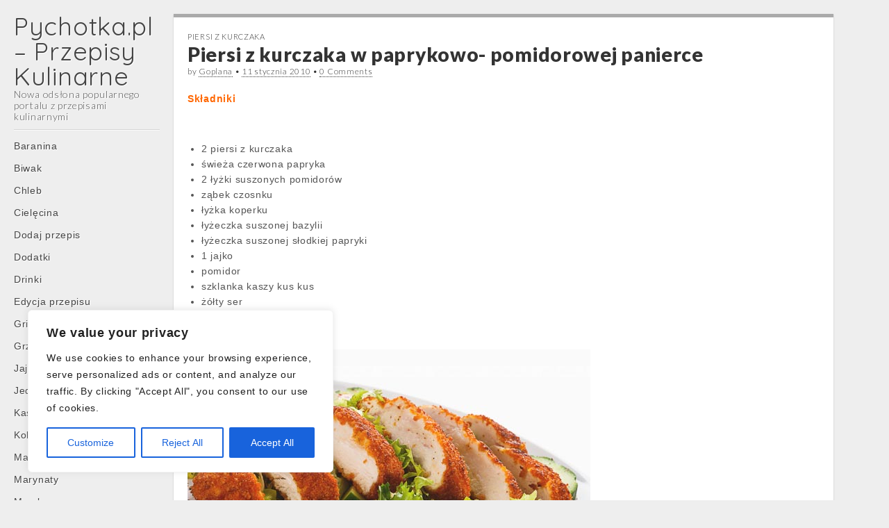

--- FILE ---
content_type: text/html; charset=UTF-8
request_url: http://pychotka.pl/piersi-z-kurczaka-w-paprykowo-pomidorowej-panierce
body_size: 18389
content:
<!DOCTYPE html>
<html lang="pl-PL">
<head>
	<meta charset="UTF-8" />
	<meta name="viewport" content="width=device-width, initial-scale=1.0">
	<link rel="profile" href="http://gmpg.org/xfn/11" />
	<link rel="pingback" href="http://pychotka.pl/xmlrpc.php" />
	<meta name='robots' content='index, follow, max-image-preview:large, max-snippet:-1, max-video-preview:-1' />

	<!-- This site is optimized with the Yoast SEO plugin v21.4 - https://yoast.com/wordpress/plugins/seo/ -->
	<title>Piersi z kurczaka w paprykowo- pomidorowej panierce  * Pychotka.pl - Przepisy Kulinarne</title>
	<meta name="description" content="Drób dla niespodziewanych gości? Czemu nie ? przygotuj je razem z nami.Piersi z kurczaka w paprykowo- pomidorowej panierce. Aby wykonać tą potrawę potrzebujesz: piersi z kurczaka, pomidory, paprykę." />
	<link rel="canonical" href="https://pychotka.pl/piersi-z-kurczaka-w-paprykowo-pomidorowej-panierce" />
	<meta property="og:locale" content="pl_PL" />
	<meta property="og:type" content="article" />
	<meta property="og:title" content="Piersi z kurczaka w paprykowo- pomidorowej panierce  * Pychotka.pl - Przepisy Kulinarne" />
	<meta property="og:description" content="Drób dla niespodziewanych gości? Czemu nie ? przygotuj je razem z nami.Piersi z kurczaka w paprykowo- pomidorowej panierce. Aby wykonać tą potrawę potrzebujesz: piersi z kurczaka, pomidory, paprykę." />
	<meta property="og:url" content="https://pychotka.pl/piersi-z-kurczaka-w-paprykowo-pomidorowej-panierce" />
	<meta property="og:site_name" content="Pychotka.pl - Przepisy Kulinarne" />
	<meta property="article:publisher" content="https://www.facebook.com/przepisykulinarne.pychotka/" />
	<meta property="article:published_time" content="2010-01-11T07:17:38+00:00" />
	<meta property="og:image" content="https://pychotka.pl/wp-content/uploads/2010/01/foto_piers.jpg" />
	<meta property="og:image:width" content="580" />
	<meta property="og:image:height" content="387" />
	<meta property="og:image:type" content="image/jpeg" />
	<meta name="author" content="Monia" />
	<meta name="twitter:label1" content="Napisane przez" />
	<meta name="twitter:data1" content="Monia" />
	<meta name="twitter:label2" content="Szacowany czas czytania" />
	<meta name="twitter:data2" content="1 minuta" />
	<script type="application/ld+json" class="yoast-schema-graph">{"@context":"https://schema.org","@graph":[{"@type":"WebPage","@id":"https://pychotka.pl/piersi-z-kurczaka-w-paprykowo-pomidorowej-panierce","url":"https://pychotka.pl/piersi-z-kurczaka-w-paprykowo-pomidorowej-panierce","name":"Piersi z kurczaka w paprykowo- pomidorowej panierce * Pychotka.pl - Przepisy Kulinarne","isPartOf":{"@id":"https://pychotka.pl/#website"},"primaryImageOfPage":{"@id":"https://pychotka.pl/piersi-z-kurczaka-w-paprykowo-pomidorowej-panierce#primaryimage"},"image":{"@id":"https://pychotka.pl/piersi-z-kurczaka-w-paprykowo-pomidorowej-panierce#primaryimage"},"thumbnailUrl":"https://pychotka.pl/wp-content/uploads/2010/01/foto_piers.jpg","datePublished":"2010-01-11T07:17:38+00:00","dateModified":"2010-01-11T07:17:38+00:00","author":{"@id":"https://pychotka.pl/#/schema/person/c79c02f4b6b69a4f7486d21e01685d01"},"description":"Drób dla niespodziewanych gości? Czemu nie ? przygotuj je razem z nami.Piersi z kurczaka w paprykowo- pomidorowej panierce. Aby wykonać tą potrawę potrzebujesz: piersi z kurczaka, pomidory, paprykę.","breadcrumb":{"@id":"https://pychotka.pl/piersi-z-kurczaka-w-paprykowo-pomidorowej-panierce#breadcrumb"},"inLanguage":"pl-PL","potentialAction":[{"@type":"ReadAction","target":["https://pychotka.pl/piersi-z-kurczaka-w-paprykowo-pomidorowej-panierce"]}]},{"@type":"ImageObject","inLanguage":"pl-PL","@id":"https://pychotka.pl/piersi-z-kurczaka-w-paprykowo-pomidorowej-panierce#primaryimage","url":"https://pychotka.pl/wp-content/uploads/2010/01/foto_piers.jpg","contentUrl":"https://pychotka.pl/wp-content/uploads/2010/01/foto_piers.jpg","width":580,"height":387},{"@type":"BreadcrumbList","@id":"https://pychotka.pl/piersi-z-kurczaka-w-paprykowo-pomidorowej-panierce#breadcrumb","itemListElement":[{"@type":"ListItem","position":1,"name":"Strona główna","item":"https://pychotka.pl/"},{"@type":"ListItem","position":2,"name":"Przepisy kulinarne","item":"https://pychotka.pl/c196-przepisy-kulinarne"},{"@type":"ListItem","position":3,"name":"Mięsa","item":"https://pychotka.pl/c196-przepisy-kulinarne/c221-miesa"},{"@type":"ListItem","position":4,"name":"Drób","item":"https://pychotka.pl/c196-przepisy-kulinarne/c221-miesa/dr"},{"@type":"ListItem","position":5,"name":"Kurczak","item":"https://pychotka.pl/c196-przepisy-kulinarne/c221-miesa/dr/kurczak"},{"@type":"ListItem","position":6,"name":"Piersi z kurczaka","item":"https://pychotka.pl/c196-przepisy-kulinarne/c221-miesa/dr/kurczak/piersi-z-kurczaka"},{"@type":"ListItem","position":7,"name":"Piersi z kurczaka w paprykowo- pomidorowej panierce"}]},{"@type":"WebSite","@id":"https://pychotka.pl/#website","url":"https://pychotka.pl/","name":"Pychotka.pl - Przepisy Kulinarne","description":"Nowa odsłona popularnego portalu z przepisami kulinarnymi","potentialAction":[{"@type":"SearchAction","target":{"@type":"EntryPoint","urlTemplate":"https://pychotka.pl/?s={search_term_string}"},"query-input":"required name=search_term_string"}],"inLanguage":"pl-PL"},{"@type":"Person","@id":"https://pychotka.pl/#/schema/person/c79c02f4b6b69a4f7486d21e01685d01","name":"Monia","image":{"@type":"ImageObject","inLanguage":"pl-PL","@id":"https://pychotka.pl/#/schema/person/image/","url":"http://0.gravatar.com/avatar/c9268c62427f05c07705d45fca2129d1?s=96&d=mm&r=g","contentUrl":"http://0.gravatar.com/avatar/c9268c62427f05c07705d45fca2129d1?s=96&d=mm&r=g","caption":"Monia"},"url":"https://pychotka.pl/author/monia1"}]}</script>
	<!-- / Yoast SEO plugin. -->


<link rel='dns-prefetch' href='//fonts.googleapis.com' />
<link rel="alternate" type="application/rss+xml" title="Pychotka.pl - Przepisy Kulinarne &raquo; Kanał z wpisami" href="https://pychotka.pl/feed" />
<link rel="alternate" type="application/rss+xml" title="Pychotka.pl - Przepisy Kulinarne &raquo; Kanał z komentarzami" href="https://pychotka.pl/comments/feed" />
<link rel="alternate" type="application/rss+xml" title="Pychotka.pl - Przepisy Kulinarne &raquo; Piersi z kurczaka w paprykowo- pomidorowej panierce Kanał z komentarzami" href="https://pychotka.pl/piersi-z-kurczaka-w-paprykowo-pomidorowej-panierce/feed" />
<script type="text/javascript">
window._wpemojiSettings = {"baseUrl":"https:\/\/s.w.org\/images\/core\/emoji\/14.0.0\/72x72\/","ext":".png","svgUrl":"https:\/\/s.w.org\/images\/core\/emoji\/14.0.0\/svg\/","svgExt":".svg","source":{"concatemoji":"http:\/\/pychotka.pl\/wp-includes\/js\/wp-emoji-release.min.js?ver=6.3.7"}};
/*! This file is auto-generated */
!function(i,n){var o,s,e;function c(e){try{var t={supportTests:e,timestamp:(new Date).valueOf()};sessionStorage.setItem(o,JSON.stringify(t))}catch(e){}}function p(e,t,n){e.clearRect(0,0,e.canvas.width,e.canvas.height),e.fillText(t,0,0);var t=new Uint32Array(e.getImageData(0,0,e.canvas.width,e.canvas.height).data),r=(e.clearRect(0,0,e.canvas.width,e.canvas.height),e.fillText(n,0,0),new Uint32Array(e.getImageData(0,0,e.canvas.width,e.canvas.height).data));return t.every(function(e,t){return e===r[t]})}function u(e,t,n){switch(t){case"flag":return n(e,"\ud83c\udff3\ufe0f\u200d\u26a7\ufe0f","\ud83c\udff3\ufe0f\u200b\u26a7\ufe0f")?!1:!n(e,"\ud83c\uddfa\ud83c\uddf3","\ud83c\uddfa\u200b\ud83c\uddf3")&&!n(e,"\ud83c\udff4\udb40\udc67\udb40\udc62\udb40\udc65\udb40\udc6e\udb40\udc67\udb40\udc7f","\ud83c\udff4\u200b\udb40\udc67\u200b\udb40\udc62\u200b\udb40\udc65\u200b\udb40\udc6e\u200b\udb40\udc67\u200b\udb40\udc7f");case"emoji":return!n(e,"\ud83e\udef1\ud83c\udffb\u200d\ud83e\udef2\ud83c\udfff","\ud83e\udef1\ud83c\udffb\u200b\ud83e\udef2\ud83c\udfff")}return!1}function f(e,t,n){var r="undefined"!=typeof WorkerGlobalScope&&self instanceof WorkerGlobalScope?new OffscreenCanvas(300,150):i.createElement("canvas"),a=r.getContext("2d",{willReadFrequently:!0}),o=(a.textBaseline="top",a.font="600 32px Arial",{});return e.forEach(function(e){o[e]=t(a,e,n)}),o}function t(e){var t=i.createElement("script");t.src=e,t.defer=!0,i.head.appendChild(t)}"undefined"!=typeof Promise&&(o="wpEmojiSettingsSupports",s=["flag","emoji"],n.supports={everything:!0,everythingExceptFlag:!0},e=new Promise(function(e){i.addEventListener("DOMContentLoaded",e,{once:!0})}),new Promise(function(t){var n=function(){try{var e=JSON.parse(sessionStorage.getItem(o));if("object"==typeof e&&"number"==typeof e.timestamp&&(new Date).valueOf()<e.timestamp+604800&&"object"==typeof e.supportTests)return e.supportTests}catch(e){}return null}();if(!n){if("undefined"!=typeof Worker&&"undefined"!=typeof OffscreenCanvas&&"undefined"!=typeof URL&&URL.createObjectURL&&"undefined"!=typeof Blob)try{var e="postMessage("+f.toString()+"("+[JSON.stringify(s),u.toString(),p.toString()].join(",")+"));",r=new Blob([e],{type:"text/javascript"}),a=new Worker(URL.createObjectURL(r),{name:"wpTestEmojiSupports"});return void(a.onmessage=function(e){c(n=e.data),a.terminate(),t(n)})}catch(e){}c(n=f(s,u,p))}t(n)}).then(function(e){for(var t in e)n.supports[t]=e[t],n.supports.everything=n.supports.everything&&n.supports[t],"flag"!==t&&(n.supports.everythingExceptFlag=n.supports.everythingExceptFlag&&n.supports[t]);n.supports.everythingExceptFlag=n.supports.everythingExceptFlag&&!n.supports.flag,n.DOMReady=!1,n.readyCallback=function(){n.DOMReady=!0}}).then(function(){return e}).then(function(){var e;n.supports.everything||(n.readyCallback(),(e=n.source||{}).concatemoji?t(e.concatemoji):e.wpemoji&&e.twemoji&&(t(e.twemoji),t(e.wpemoji)))}))}((window,document),window._wpemojiSettings);
</script>
<style type="text/css">
img.wp-smiley,
img.emoji {
	display: inline !important;
	border: none !important;
	box-shadow: none !important;
	height: 1em !important;
	width: 1em !important;
	margin: 0 0.07em !important;
	vertical-align: -0.1em !important;
	background: none !important;
	padding: 0 !important;
}
</style>
	<link rel='stylesheet' id='wp-block-library-css' href='http://pychotka.pl/wp-includes/css/dist/block-library/style.min.css?ver=6.3.7' type='text/css' media='all' />
<style id='classic-theme-styles-inline-css' type='text/css'>
/*! This file is auto-generated */
.wp-block-button__link{color:#fff;background-color:#32373c;border-radius:9999px;box-shadow:none;text-decoration:none;padding:calc(.667em + 2px) calc(1.333em + 2px);font-size:1.125em}.wp-block-file__button{background:#32373c;color:#fff;text-decoration:none}
</style>
<style id='global-styles-inline-css' type='text/css'>
body{--wp--preset--color--black: #000000;--wp--preset--color--cyan-bluish-gray: #abb8c3;--wp--preset--color--white: #ffffff;--wp--preset--color--pale-pink: #f78da7;--wp--preset--color--vivid-red: #cf2e2e;--wp--preset--color--luminous-vivid-orange: #ff6900;--wp--preset--color--luminous-vivid-amber: #fcb900;--wp--preset--color--light-green-cyan: #7bdcb5;--wp--preset--color--vivid-green-cyan: #00d084;--wp--preset--color--pale-cyan-blue: #8ed1fc;--wp--preset--color--vivid-cyan-blue: #0693e3;--wp--preset--color--vivid-purple: #9b51e0;--wp--preset--gradient--vivid-cyan-blue-to-vivid-purple: linear-gradient(135deg,rgba(6,147,227,1) 0%,rgb(155,81,224) 100%);--wp--preset--gradient--light-green-cyan-to-vivid-green-cyan: linear-gradient(135deg,rgb(122,220,180) 0%,rgb(0,208,130) 100%);--wp--preset--gradient--luminous-vivid-amber-to-luminous-vivid-orange: linear-gradient(135deg,rgba(252,185,0,1) 0%,rgba(255,105,0,1) 100%);--wp--preset--gradient--luminous-vivid-orange-to-vivid-red: linear-gradient(135deg,rgba(255,105,0,1) 0%,rgb(207,46,46) 100%);--wp--preset--gradient--very-light-gray-to-cyan-bluish-gray: linear-gradient(135deg,rgb(238,238,238) 0%,rgb(169,184,195) 100%);--wp--preset--gradient--cool-to-warm-spectrum: linear-gradient(135deg,rgb(74,234,220) 0%,rgb(151,120,209) 20%,rgb(207,42,186) 40%,rgb(238,44,130) 60%,rgb(251,105,98) 80%,rgb(254,248,76) 100%);--wp--preset--gradient--blush-light-purple: linear-gradient(135deg,rgb(255,206,236) 0%,rgb(152,150,240) 100%);--wp--preset--gradient--blush-bordeaux: linear-gradient(135deg,rgb(254,205,165) 0%,rgb(254,45,45) 50%,rgb(107,0,62) 100%);--wp--preset--gradient--luminous-dusk: linear-gradient(135deg,rgb(255,203,112) 0%,rgb(199,81,192) 50%,rgb(65,88,208) 100%);--wp--preset--gradient--pale-ocean: linear-gradient(135deg,rgb(255,245,203) 0%,rgb(182,227,212) 50%,rgb(51,167,181) 100%);--wp--preset--gradient--electric-grass: linear-gradient(135deg,rgb(202,248,128) 0%,rgb(113,206,126) 100%);--wp--preset--gradient--midnight: linear-gradient(135deg,rgb(2,3,129) 0%,rgb(40,116,252) 100%);--wp--preset--font-size--small: 13px;--wp--preset--font-size--medium: 20px;--wp--preset--font-size--large: 36px;--wp--preset--font-size--x-large: 42px;--wp--preset--spacing--20: 0.44rem;--wp--preset--spacing--30: 0.67rem;--wp--preset--spacing--40: 1rem;--wp--preset--spacing--50: 1.5rem;--wp--preset--spacing--60: 2.25rem;--wp--preset--spacing--70: 3.38rem;--wp--preset--spacing--80: 5.06rem;--wp--preset--shadow--natural: 6px 6px 9px rgba(0, 0, 0, 0.2);--wp--preset--shadow--deep: 12px 12px 50px rgba(0, 0, 0, 0.4);--wp--preset--shadow--sharp: 6px 6px 0px rgba(0, 0, 0, 0.2);--wp--preset--shadow--outlined: 6px 6px 0px -3px rgba(255, 255, 255, 1), 6px 6px rgba(0, 0, 0, 1);--wp--preset--shadow--crisp: 6px 6px 0px rgba(0, 0, 0, 1);}:where(.is-layout-flex){gap: 0.5em;}:where(.is-layout-grid){gap: 0.5em;}body .is-layout-flow > .alignleft{float: left;margin-inline-start: 0;margin-inline-end: 2em;}body .is-layout-flow > .alignright{float: right;margin-inline-start: 2em;margin-inline-end: 0;}body .is-layout-flow > .aligncenter{margin-left: auto !important;margin-right: auto !important;}body .is-layout-constrained > .alignleft{float: left;margin-inline-start: 0;margin-inline-end: 2em;}body .is-layout-constrained > .alignright{float: right;margin-inline-start: 2em;margin-inline-end: 0;}body .is-layout-constrained > .aligncenter{margin-left: auto !important;margin-right: auto !important;}body .is-layout-constrained > :where(:not(.alignleft):not(.alignright):not(.alignfull)){max-width: var(--wp--style--global--content-size);margin-left: auto !important;margin-right: auto !important;}body .is-layout-constrained > .alignwide{max-width: var(--wp--style--global--wide-size);}body .is-layout-flex{display: flex;}body .is-layout-flex{flex-wrap: wrap;align-items: center;}body .is-layout-flex > *{margin: 0;}body .is-layout-grid{display: grid;}body .is-layout-grid > *{margin: 0;}:where(.wp-block-columns.is-layout-flex){gap: 2em;}:where(.wp-block-columns.is-layout-grid){gap: 2em;}:where(.wp-block-post-template.is-layout-flex){gap: 1.25em;}:where(.wp-block-post-template.is-layout-grid){gap: 1.25em;}.has-black-color{color: var(--wp--preset--color--black) !important;}.has-cyan-bluish-gray-color{color: var(--wp--preset--color--cyan-bluish-gray) !important;}.has-white-color{color: var(--wp--preset--color--white) !important;}.has-pale-pink-color{color: var(--wp--preset--color--pale-pink) !important;}.has-vivid-red-color{color: var(--wp--preset--color--vivid-red) !important;}.has-luminous-vivid-orange-color{color: var(--wp--preset--color--luminous-vivid-orange) !important;}.has-luminous-vivid-amber-color{color: var(--wp--preset--color--luminous-vivid-amber) !important;}.has-light-green-cyan-color{color: var(--wp--preset--color--light-green-cyan) !important;}.has-vivid-green-cyan-color{color: var(--wp--preset--color--vivid-green-cyan) !important;}.has-pale-cyan-blue-color{color: var(--wp--preset--color--pale-cyan-blue) !important;}.has-vivid-cyan-blue-color{color: var(--wp--preset--color--vivid-cyan-blue) !important;}.has-vivid-purple-color{color: var(--wp--preset--color--vivid-purple) !important;}.has-black-background-color{background-color: var(--wp--preset--color--black) !important;}.has-cyan-bluish-gray-background-color{background-color: var(--wp--preset--color--cyan-bluish-gray) !important;}.has-white-background-color{background-color: var(--wp--preset--color--white) !important;}.has-pale-pink-background-color{background-color: var(--wp--preset--color--pale-pink) !important;}.has-vivid-red-background-color{background-color: var(--wp--preset--color--vivid-red) !important;}.has-luminous-vivid-orange-background-color{background-color: var(--wp--preset--color--luminous-vivid-orange) !important;}.has-luminous-vivid-amber-background-color{background-color: var(--wp--preset--color--luminous-vivid-amber) !important;}.has-light-green-cyan-background-color{background-color: var(--wp--preset--color--light-green-cyan) !important;}.has-vivid-green-cyan-background-color{background-color: var(--wp--preset--color--vivid-green-cyan) !important;}.has-pale-cyan-blue-background-color{background-color: var(--wp--preset--color--pale-cyan-blue) !important;}.has-vivid-cyan-blue-background-color{background-color: var(--wp--preset--color--vivid-cyan-blue) !important;}.has-vivid-purple-background-color{background-color: var(--wp--preset--color--vivid-purple) !important;}.has-black-border-color{border-color: var(--wp--preset--color--black) !important;}.has-cyan-bluish-gray-border-color{border-color: var(--wp--preset--color--cyan-bluish-gray) !important;}.has-white-border-color{border-color: var(--wp--preset--color--white) !important;}.has-pale-pink-border-color{border-color: var(--wp--preset--color--pale-pink) !important;}.has-vivid-red-border-color{border-color: var(--wp--preset--color--vivid-red) !important;}.has-luminous-vivid-orange-border-color{border-color: var(--wp--preset--color--luminous-vivid-orange) !important;}.has-luminous-vivid-amber-border-color{border-color: var(--wp--preset--color--luminous-vivid-amber) !important;}.has-light-green-cyan-border-color{border-color: var(--wp--preset--color--light-green-cyan) !important;}.has-vivid-green-cyan-border-color{border-color: var(--wp--preset--color--vivid-green-cyan) !important;}.has-pale-cyan-blue-border-color{border-color: var(--wp--preset--color--pale-cyan-blue) !important;}.has-vivid-cyan-blue-border-color{border-color: var(--wp--preset--color--vivid-cyan-blue) !important;}.has-vivid-purple-border-color{border-color: var(--wp--preset--color--vivid-purple) !important;}.has-vivid-cyan-blue-to-vivid-purple-gradient-background{background: var(--wp--preset--gradient--vivid-cyan-blue-to-vivid-purple) !important;}.has-light-green-cyan-to-vivid-green-cyan-gradient-background{background: var(--wp--preset--gradient--light-green-cyan-to-vivid-green-cyan) !important;}.has-luminous-vivid-amber-to-luminous-vivid-orange-gradient-background{background: var(--wp--preset--gradient--luminous-vivid-amber-to-luminous-vivid-orange) !important;}.has-luminous-vivid-orange-to-vivid-red-gradient-background{background: var(--wp--preset--gradient--luminous-vivid-orange-to-vivid-red) !important;}.has-very-light-gray-to-cyan-bluish-gray-gradient-background{background: var(--wp--preset--gradient--very-light-gray-to-cyan-bluish-gray) !important;}.has-cool-to-warm-spectrum-gradient-background{background: var(--wp--preset--gradient--cool-to-warm-spectrum) !important;}.has-blush-light-purple-gradient-background{background: var(--wp--preset--gradient--blush-light-purple) !important;}.has-blush-bordeaux-gradient-background{background: var(--wp--preset--gradient--blush-bordeaux) !important;}.has-luminous-dusk-gradient-background{background: var(--wp--preset--gradient--luminous-dusk) !important;}.has-pale-ocean-gradient-background{background: var(--wp--preset--gradient--pale-ocean) !important;}.has-electric-grass-gradient-background{background: var(--wp--preset--gradient--electric-grass) !important;}.has-midnight-gradient-background{background: var(--wp--preset--gradient--midnight) !important;}.has-small-font-size{font-size: var(--wp--preset--font-size--small) !important;}.has-medium-font-size{font-size: var(--wp--preset--font-size--medium) !important;}.has-large-font-size{font-size: var(--wp--preset--font-size--large) !important;}.has-x-large-font-size{font-size: var(--wp--preset--font-size--x-large) !important;}
.wp-block-navigation a:where(:not(.wp-element-button)){color: inherit;}
:where(.wp-block-post-template.is-layout-flex){gap: 1.25em;}:where(.wp-block-post-template.is-layout-grid){gap: 1.25em;}
:where(.wp-block-columns.is-layout-flex){gap: 2em;}:where(.wp-block-columns.is-layout-grid){gap: 2em;}
.wp-block-pullquote{font-size: 1.5em;line-height: 1.6;}
</style>
<link rel='stylesheet' id='bbp-default-css' href='http://pychotka.pl/wp-content/plugins/bbpress/templates/default/css/bbpress.min.css?ver=2.6.9' type='text/css' media='all' />
<link rel='stylesheet' id='theme_stylesheet-css' href='http://pychotka.pl/wp-content/themes/carton/style.css?ver=6.3.7' type='text/css' media='all' />
<link rel='stylesheet' id='google_fonts-css' href='//fonts.googleapis.com/css?family=Lato:300,400,900|Quicksand' type='text/css' media='all' />
<script type='text/javascript' id='cookie-law-info-js-extra'>
/* <![CDATA[ */
var _ckyConfig = {"_ipData":[],"_assetsURL":"http:\/\/pychotka.pl\/wp-content\/plugins\/cookie-law-info\/lite\/frontend\/images\/","_publicURL":"http:\/\/pychotka.pl","_expiry":"365","_categories":[{"name":"Necessary","slug":"necessary","isNecessary":true,"ccpaDoNotSell":true,"cookies":[],"active":true,"defaultConsent":{"gdpr":true,"ccpa":true}},{"name":"Functional","slug":"functional","isNecessary":false,"ccpaDoNotSell":true,"cookies":[],"active":true,"defaultConsent":{"gdpr":false,"ccpa":false}},{"name":"Analytics","slug":"analytics","isNecessary":false,"ccpaDoNotSell":true,"cookies":[],"active":true,"defaultConsent":{"gdpr":false,"ccpa":false}},{"name":"Performance","slug":"performance","isNecessary":false,"ccpaDoNotSell":true,"cookies":[],"active":true,"defaultConsent":{"gdpr":false,"ccpa":false}},{"name":"Advertisement","slug":"advertisement","isNecessary":false,"ccpaDoNotSell":true,"cookies":[],"active":true,"defaultConsent":{"gdpr":false,"ccpa":false}}],"_activeLaw":"gdpr","_rootDomain":"","_block":"1","_showBanner":"1","_bannerConfig":{"settings":{"type":"box","position":"bottom-left","applicableLaw":"gdpr"},"behaviours":{"reloadBannerOnAccept":false,"loadAnalyticsByDefault":false,"animations":{"onLoad":"animate","onHide":"sticky"}},"config":{"revisitConsent":{"status":true,"tag":"revisit-consent","position":"bottom-left","meta":{"url":"#"},"styles":{"background-color":"#0056A7"},"elements":{"title":{"type":"text","tag":"revisit-consent-title","status":true,"styles":{"color":"#0056a7"}}}},"preferenceCenter":{"toggle":{"status":true,"tag":"detail-category-toggle","type":"toggle","states":{"active":{"styles":{"background-color":"#1863DC"}},"inactive":{"styles":{"background-color":"#D0D5D2"}}}}},"categoryPreview":{"status":false,"toggle":{"status":true,"tag":"detail-category-preview-toggle","type":"toggle","states":{"active":{"styles":{"background-color":"#1863DC"}},"inactive":{"styles":{"background-color":"#D0D5D2"}}}}},"videoPlaceholder":{"status":true,"styles":{"background-color":"#000000","border-color":"#000000","color":"#ffffff"}},"readMore":{"status":false,"tag":"readmore-button","type":"link","meta":{"noFollow":true,"newTab":true},"styles":{"color":"#1863DC","background-color":"transparent","border-color":"transparent"}},"auditTable":{"status":true},"optOption":{"status":true,"toggle":{"status":true,"tag":"optout-option-toggle","type":"toggle","states":{"active":{"styles":{"background-color":"#1863dc"}},"inactive":{"styles":{"background-color":"#FFFFFF"}}}}}}},"_version":"3.1.6","_logConsent":"1","_tags":[{"tag":"accept-button","styles":{"color":"#FFFFFF","background-color":"#1863DC","border-color":"#1863DC"}},{"tag":"reject-button","styles":{"color":"#1863DC","background-color":"transparent","border-color":"#1863DC"}},{"tag":"settings-button","styles":{"color":"#1863DC","background-color":"transparent","border-color":"#1863DC"}},{"tag":"readmore-button","styles":{"color":"#1863DC","background-color":"transparent","border-color":"transparent"}},{"tag":"donotsell-button","styles":{"color":"#1863DC","background-color":"transparent","border-color":"transparent"}},{"tag":"accept-button","styles":{"color":"#FFFFFF","background-color":"#1863DC","border-color":"#1863DC"}},{"tag":"revisit-consent","styles":{"background-color":"#0056A7"}}],"_shortCodes":[{"key":"cky_readmore","content":"<a href=\"#\" class=\"cky-policy\" aria-label=\"Cookie Policy\" target=\"_blank\" rel=\"noopener\" data-cky-tag=\"readmore-button\">Cookie Policy<\/a>","tag":"readmore-button","status":false,"attributes":{"rel":"nofollow","target":"_blank"}},{"key":"cky_show_desc","content":"<button class=\"cky-show-desc-btn\" data-cky-tag=\"show-desc-button\" aria-label=\"Show more\">Show more<\/button>","tag":"show-desc-button","status":true,"attributes":[]},{"key":"cky_hide_desc","content":"<button class=\"cky-show-desc-btn\" data-cky-tag=\"hide-desc-button\" aria-label=\"Show less\">Show less<\/button>","tag":"hide-desc-button","status":true,"attributes":[]},{"key":"cky_category_toggle_label","content":"[cky_{{status}}_category_label] [cky_preference_{{category_slug}}_title]","tag":"","status":true,"attributes":[]},{"key":"cky_enable_category_label","content":"Enable","tag":"","status":true,"attributes":[]},{"key":"cky_disable_category_label","content":"Disable","tag":"","status":true,"attributes":[]},{"key":"cky_video_placeholder","content":"<div class=\"video-placeholder-normal\" data-cky-tag=\"video-placeholder\" id=\"[UNIQUEID]\"><p class=\"video-placeholder-text-normal\" data-cky-tag=\"placeholder-title\">Please accept cookies to access this content<\/p><\/div>","tag":"","status":true,"attributes":[]},{"key":"cky_enable_optout_label","content":"Enable","tag":"","status":true,"attributes":[]},{"key":"cky_disable_optout_label","content":"Disable","tag":"","status":true,"attributes":[]},{"key":"cky_optout_toggle_label","content":"[cky_{{status}}_optout_label] [cky_optout_option_title]","tag":"","status":true,"attributes":[]},{"key":"cky_optout_option_title","content":"Do Not Sell or Share My Personal Information","tag":"","status":true,"attributes":[]},{"key":"cky_optout_close_label","content":"Close","tag":"","status":true,"attributes":[]}],"_rtl":"","_providersToBlock":[]};
var _ckyStyles = {"css":".cky-overlay{background: #000000; opacity: 0.4; position: fixed; top: 0; left: 0; width: 100%; height: 100%; z-index: 99999999;}.cky-hide{display: none;}.cky-btn-revisit-wrapper{display: flex; align-items: center; justify-content: center; background: #0056a7; width: 45px; height: 45px; border-radius: 50%; position: fixed; z-index: 999999; cursor: pointer;}.cky-revisit-bottom-left{bottom: 15px; left: 15px;}.cky-revisit-bottom-right{bottom: 15px; right: 15px;}.cky-btn-revisit-wrapper .cky-btn-revisit{display: flex; align-items: center; justify-content: center; background: none; border: none; cursor: pointer; position: relative; margin: 0; padding: 0;}.cky-btn-revisit-wrapper .cky-btn-revisit img{max-width: fit-content; margin: 0; height: 30px; width: 30px;}.cky-revisit-bottom-left:hover::before{content: attr(data-tooltip); position: absolute; background: #4e4b66; color: #ffffff; left: calc(100% + 7px); font-size: 12px; line-height: 16px; width: max-content; padding: 4px 8px; border-radius: 4px;}.cky-revisit-bottom-left:hover::after{position: absolute; content: \"\"; border: 5px solid transparent; left: calc(100% + 2px); border-left-width: 0; border-right-color: #4e4b66;}.cky-revisit-bottom-right:hover::before{content: attr(data-tooltip); position: absolute; background: #4e4b66; color: #ffffff; right: calc(100% + 7px); font-size: 12px; line-height: 16px; width: max-content; padding: 4px 8px; border-radius: 4px;}.cky-revisit-bottom-right:hover::after{position: absolute; content: \"\"; border: 5px solid transparent; right: calc(100% + 2px); border-right-width: 0; border-left-color: #4e4b66;}.cky-revisit-hide{display: none;}.cky-consent-container{position: fixed; width: 440px; box-sizing: border-box; z-index: 9999999; border-radius: 6px;}.cky-consent-container .cky-consent-bar{background: #ffffff; border: 1px solid; padding: 20px 26px; box-shadow: 0 -1px 10px 0 #acabab4d; border-radius: 6px;}.cky-box-bottom-left{bottom: 40px; left: 40px;}.cky-box-bottom-right{bottom: 40px; right: 40px;}.cky-box-top-left{top: 40px; left: 40px;}.cky-box-top-right{top: 40px; right: 40px;}.cky-custom-brand-logo-wrapper .cky-custom-brand-logo{width: 100px; height: auto; margin: 0 0 12px 0;}.cky-notice .cky-title{color: #212121; font-weight: 700; font-size: 18px; line-height: 24px; margin: 0 0 12px 0;}.cky-notice-des *,.cky-preference-content-wrapper *,.cky-accordion-header-des *,.cky-gpc-wrapper .cky-gpc-desc *{font-size: 14px;}.cky-notice-des{color: #212121; font-size: 14px; line-height: 24px; font-weight: 400;}.cky-notice-des img{height: 25px; width: 25px;}.cky-consent-bar .cky-notice-des p,.cky-gpc-wrapper .cky-gpc-desc p,.cky-preference-body-wrapper .cky-preference-content-wrapper p,.cky-accordion-header-wrapper .cky-accordion-header-des p,.cky-cookie-des-table li div:last-child p{color: inherit; margin-top: 0; overflow-wrap: break-word;}.cky-notice-des P:last-child,.cky-preference-content-wrapper p:last-child,.cky-cookie-des-table li div:last-child p:last-child,.cky-gpc-wrapper .cky-gpc-desc p:last-child{margin-bottom: 0;}.cky-notice-des a.cky-policy,.cky-notice-des button.cky-policy{font-size: 14px; color: #1863dc; white-space: nowrap; cursor: pointer; background: transparent; border: 1px solid; text-decoration: underline;}.cky-notice-des button.cky-policy{padding: 0;}.cky-notice-des a.cky-policy:focus-visible,.cky-notice-des button.cky-policy:focus-visible,.cky-preference-content-wrapper .cky-show-desc-btn:focus-visible,.cky-accordion-header .cky-accordion-btn:focus-visible,.cky-preference-header .cky-btn-close:focus-visible,.cky-switch input[type=\"checkbox\"]:focus-visible,.cky-footer-wrapper a:focus-visible,.cky-btn:focus-visible{outline: 2px solid #1863dc; outline-offset: 2px;}.cky-btn:focus:not(:focus-visible),.cky-accordion-header .cky-accordion-btn:focus:not(:focus-visible),.cky-preference-content-wrapper .cky-show-desc-btn:focus:not(:focus-visible),.cky-btn-revisit-wrapper .cky-btn-revisit:focus:not(:focus-visible),.cky-preference-header .cky-btn-close:focus:not(:focus-visible),.cky-consent-bar .cky-banner-btn-close:focus:not(:focus-visible){outline: 0;}button.cky-show-desc-btn:not(:hover):not(:active){color: #1863dc; background: transparent;}button.cky-accordion-btn:not(:hover):not(:active),button.cky-banner-btn-close:not(:hover):not(:active),button.cky-btn-revisit:not(:hover):not(:active),button.cky-btn-close:not(:hover):not(:active){background: transparent;}.cky-consent-bar button:hover,.cky-modal.cky-modal-open button:hover,.cky-consent-bar button:focus,.cky-modal.cky-modal-open button:focus{text-decoration: none;}.cky-notice-btn-wrapper{display: flex; justify-content: flex-start; align-items: center; flex-wrap: wrap; margin-top: 16px;}.cky-notice-btn-wrapper .cky-btn{text-shadow: none; box-shadow: none;}.cky-btn{flex: auto; max-width: 100%; font-size: 14px; font-family: inherit; line-height: 24px; padding: 8px; font-weight: 500; margin: 0 8px 0 0; border-radius: 2px; cursor: pointer; text-align: center; text-transform: none; min-height: 0;}.cky-btn:hover{opacity: 0.8;}.cky-btn-customize{color: #1863dc; background: transparent; border: 2px solid #1863dc;}.cky-btn-reject{color: #1863dc; background: transparent; border: 2px solid #1863dc;}.cky-btn-accept{background: #1863dc; color: #ffffff; border: 2px solid #1863dc;}.cky-btn:last-child{margin-right: 0;}@media (max-width: 576px){.cky-box-bottom-left{bottom: 0; left: 0;}.cky-box-bottom-right{bottom: 0; right: 0;}.cky-box-top-left{top: 0; left: 0;}.cky-box-top-right{top: 0; right: 0;}}@media (max-width: 440px){.cky-box-bottom-left, .cky-box-bottom-right, .cky-box-top-left, .cky-box-top-right{width: 100%; max-width: 100%;}.cky-consent-container .cky-consent-bar{padding: 20px 0;}.cky-custom-brand-logo-wrapper, .cky-notice .cky-title, .cky-notice-des, .cky-notice-btn-wrapper{padding: 0 24px;}.cky-notice-des{max-height: 40vh; overflow-y: scroll;}.cky-notice-btn-wrapper{flex-direction: column; margin-top: 0;}.cky-btn{width: 100%; margin: 10px 0 0 0;}.cky-notice-btn-wrapper .cky-btn-customize{order: 2;}.cky-notice-btn-wrapper .cky-btn-reject{order: 3;}.cky-notice-btn-wrapper .cky-btn-accept{order: 1; margin-top: 16px;}}@media (max-width: 352px){.cky-notice .cky-title{font-size: 16px;}.cky-notice-des *{font-size: 12px;}.cky-notice-des, .cky-btn{font-size: 12px;}}.cky-modal.cky-modal-open{display: flex; visibility: visible; -webkit-transform: translate(-50%, -50%); -moz-transform: translate(-50%, -50%); -ms-transform: translate(-50%, -50%); -o-transform: translate(-50%, -50%); transform: translate(-50%, -50%); top: 50%; left: 50%; transition: all 1s ease;}.cky-modal{box-shadow: 0 32px 68px rgba(0, 0, 0, 0.3); margin: 0 auto; position: fixed; max-width: 100%; background: #ffffff; top: 50%; box-sizing: border-box; border-radius: 6px; z-index: 999999999; color: #212121; -webkit-transform: translate(-50%, 100%); -moz-transform: translate(-50%, 100%); -ms-transform: translate(-50%, 100%); -o-transform: translate(-50%, 100%); transform: translate(-50%, 100%); visibility: hidden; transition: all 0s ease;}.cky-preference-center{max-height: 79vh; overflow: hidden; width: 845px; overflow: hidden; flex: 1 1 0; display: flex; flex-direction: column; border-radius: 6px;}.cky-preference-header{display: flex; align-items: center; justify-content: space-between; padding: 22px 24px; border-bottom: 1px solid;}.cky-preference-header .cky-preference-title{font-size: 18px; font-weight: 700; line-height: 24px;}.cky-preference-header .cky-btn-close{margin: 0; cursor: pointer; vertical-align: middle; padding: 0; background: none; border: none; width: auto; height: auto; min-height: 0; line-height: 0; text-shadow: none; box-shadow: none;}.cky-preference-header .cky-btn-close img{margin: 0; height: 10px; width: 10px;}.cky-preference-body-wrapper{padding: 0 24px; flex: 1; overflow: auto; box-sizing: border-box;}.cky-preference-content-wrapper,.cky-gpc-wrapper .cky-gpc-desc{font-size: 14px; line-height: 24px; font-weight: 400; padding: 12px 0;}.cky-preference-content-wrapper{border-bottom: 1px solid;}.cky-preference-content-wrapper img{height: 25px; width: 25px;}.cky-preference-content-wrapper .cky-show-desc-btn{font-size: 14px; font-family: inherit; color: #1863dc; text-decoration: none; line-height: 24px; padding: 0; margin: 0; white-space: nowrap; cursor: pointer; background: transparent; border-color: transparent; text-transform: none; min-height: 0; text-shadow: none; box-shadow: none;}.cky-accordion-wrapper{margin-bottom: 10px;}.cky-accordion{border-bottom: 1px solid;}.cky-accordion:last-child{border-bottom: none;}.cky-accordion .cky-accordion-item{display: flex; margin-top: 10px;}.cky-accordion .cky-accordion-body{display: none;}.cky-accordion.cky-accordion-active .cky-accordion-body{display: block; padding: 0 22px; margin-bottom: 16px;}.cky-accordion-header-wrapper{cursor: pointer; width: 100%;}.cky-accordion-item .cky-accordion-header{display: flex; justify-content: space-between; align-items: center;}.cky-accordion-header .cky-accordion-btn{font-size: 16px; font-family: inherit; color: #212121; line-height: 24px; background: none; border: none; font-weight: 700; padding: 0; margin: 0; cursor: pointer; text-transform: none; min-height: 0; text-shadow: none; box-shadow: none;}.cky-accordion-header .cky-always-active{color: #008000; font-weight: 600; line-height: 24px; font-size: 14px;}.cky-accordion-header-des{font-size: 14px; line-height: 24px; margin: 10px 0 16px 0;}.cky-accordion-chevron{margin-right: 22px; position: relative; cursor: pointer;}.cky-accordion-chevron-hide{display: none;}.cky-accordion .cky-accordion-chevron i::before{content: \"\"; position: absolute; border-right: 1.4px solid; border-bottom: 1.4px solid; border-color: inherit; height: 6px; width: 6px; -webkit-transform: rotate(-45deg); -moz-transform: rotate(-45deg); -ms-transform: rotate(-45deg); -o-transform: rotate(-45deg); transform: rotate(-45deg); transition: all 0.2s ease-in-out; top: 8px;}.cky-accordion.cky-accordion-active .cky-accordion-chevron i::before{-webkit-transform: rotate(45deg); -moz-transform: rotate(45deg); -ms-transform: rotate(45deg); -o-transform: rotate(45deg); transform: rotate(45deg);}.cky-audit-table{background: #f4f4f4; border-radius: 6px;}.cky-audit-table .cky-empty-cookies-text{color: inherit; font-size: 12px; line-height: 24px; margin: 0; padding: 10px;}.cky-audit-table .cky-cookie-des-table{font-size: 12px; line-height: 24px; font-weight: normal; padding: 15px 10px; border-bottom: 1px solid; border-bottom-color: inherit; margin: 0;}.cky-audit-table .cky-cookie-des-table:last-child{border-bottom: none;}.cky-audit-table .cky-cookie-des-table li{list-style-type: none; display: flex; padding: 3px 0;}.cky-audit-table .cky-cookie-des-table li:first-child{padding-top: 0;}.cky-cookie-des-table li div:first-child{width: 100px; font-weight: 600; word-break: break-word; word-wrap: break-word;}.cky-cookie-des-table li div:last-child{flex: 1; word-break: break-word; word-wrap: break-word; margin-left: 8px;}.cky-footer-shadow{display: block; width: 100%; height: 40px; background: linear-gradient(180deg, rgba(255, 255, 255, 0) 0%, #ffffff 100%); position: absolute; bottom: calc(100% - 1px);}.cky-footer-wrapper{position: relative;}.cky-prefrence-btn-wrapper{display: flex; flex-wrap: wrap; align-items: center; justify-content: center; padding: 22px 24px; border-top: 1px solid;}.cky-prefrence-btn-wrapper .cky-btn{flex: auto; max-width: 100%; text-shadow: none; box-shadow: none;}.cky-btn-preferences{color: #1863dc; background: transparent; border: 2px solid #1863dc;}.cky-preference-header,.cky-preference-body-wrapper,.cky-preference-content-wrapper,.cky-accordion-wrapper,.cky-accordion,.cky-accordion-wrapper,.cky-footer-wrapper,.cky-prefrence-btn-wrapper{border-color: inherit;}@media (max-width: 845px){.cky-modal{max-width: calc(100% - 16px);}}@media (max-width: 576px){.cky-modal{max-width: 100%;}.cky-preference-center{max-height: 100vh;}.cky-prefrence-btn-wrapper{flex-direction: column;}.cky-accordion.cky-accordion-active .cky-accordion-body{padding-right: 0;}.cky-prefrence-btn-wrapper .cky-btn{width: 100%; margin: 10px 0 0 0;}.cky-prefrence-btn-wrapper .cky-btn-reject{order: 3;}.cky-prefrence-btn-wrapper .cky-btn-accept{order: 1; margin-top: 0;}.cky-prefrence-btn-wrapper .cky-btn-preferences{order: 2;}}@media (max-width: 425px){.cky-accordion-chevron{margin-right: 15px;}.cky-notice-btn-wrapper{margin-top: 0;}.cky-accordion.cky-accordion-active .cky-accordion-body{padding: 0 15px;}}@media (max-width: 352px){.cky-preference-header .cky-preference-title{font-size: 16px;}.cky-preference-header{padding: 16px 24px;}.cky-preference-content-wrapper *, .cky-accordion-header-des *{font-size: 12px;}.cky-preference-content-wrapper, .cky-preference-content-wrapper .cky-show-more, .cky-accordion-header .cky-always-active, .cky-accordion-header-des, .cky-preference-content-wrapper .cky-show-desc-btn, .cky-notice-des a.cky-policy{font-size: 12px;}.cky-accordion-header .cky-accordion-btn{font-size: 14px;}}.cky-switch{display: flex;}.cky-switch input[type=\"checkbox\"]{position: relative; width: 44px; height: 24px; margin: 0; background: #d0d5d2; -webkit-appearance: none; border-radius: 50px; cursor: pointer; outline: 0; border: none; top: 0;}.cky-switch input[type=\"checkbox\"]:checked{background: #1863dc;}.cky-switch input[type=\"checkbox\"]:before{position: absolute; content: \"\"; height: 20px; width: 20px; left: 2px; bottom: 2px; border-radius: 50%; background-color: white; -webkit-transition: 0.4s; transition: 0.4s; margin: 0;}.cky-switch input[type=\"checkbox\"]:after{display: none;}.cky-switch input[type=\"checkbox\"]:checked:before{-webkit-transform: translateX(20px); -ms-transform: translateX(20px); transform: translateX(20px);}@media (max-width: 425px){.cky-switch input[type=\"checkbox\"]{width: 38px; height: 21px;}.cky-switch input[type=\"checkbox\"]:before{height: 17px; width: 17px;}.cky-switch input[type=\"checkbox\"]:checked:before{-webkit-transform: translateX(17px); -ms-transform: translateX(17px); transform: translateX(17px);}}.cky-consent-bar .cky-banner-btn-close{position: absolute; right: 9px; top: 5px; background: none; border: none; cursor: pointer; padding: 0; margin: 0; min-height: 0; line-height: 0; height: auto; width: auto; text-shadow: none; box-shadow: none;}.cky-consent-bar .cky-banner-btn-close img{height: 9px; width: 9px; margin: 0;}.cky-notice-group{font-size: 14px; line-height: 24px; font-weight: 400; color: #212121;}.cky-notice-btn-wrapper .cky-btn-do-not-sell{font-size: 14px; line-height: 24px; padding: 6px 0; margin: 0; font-weight: 500; background: none; border-radius: 2px; border: none; cursor: pointer; text-align: left; color: #1863dc; background: transparent; border-color: transparent; box-shadow: none; text-shadow: none;}.cky-consent-bar .cky-banner-btn-close:focus-visible,.cky-notice-btn-wrapper .cky-btn-do-not-sell:focus-visible,.cky-opt-out-btn-wrapper .cky-btn:focus-visible,.cky-opt-out-checkbox-wrapper input[type=\"checkbox\"].cky-opt-out-checkbox:focus-visible{outline: 2px solid #1863dc; outline-offset: 2px;}@media (max-width: 440px){.cky-consent-container{width: 100%;}}@media (max-width: 352px){.cky-notice-des a.cky-policy, .cky-notice-btn-wrapper .cky-btn-do-not-sell{font-size: 12px;}}.cky-opt-out-wrapper{padding: 12px 0;}.cky-opt-out-wrapper .cky-opt-out-checkbox-wrapper{display: flex; align-items: center;}.cky-opt-out-checkbox-wrapper .cky-opt-out-checkbox-label{font-size: 16px; font-weight: 700; line-height: 24px; margin: 0 0 0 12px; cursor: pointer;}.cky-opt-out-checkbox-wrapper input[type=\"checkbox\"].cky-opt-out-checkbox{background-color: #ffffff; border: 1px solid black; width: 20px; height: 18.5px; margin: 0; -webkit-appearance: none; position: relative; display: flex; align-items: center; justify-content: center; border-radius: 2px; cursor: pointer;}.cky-opt-out-checkbox-wrapper input[type=\"checkbox\"].cky-opt-out-checkbox:checked{background-color: #1863dc; border: none;}.cky-opt-out-checkbox-wrapper input[type=\"checkbox\"].cky-opt-out-checkbox:checked::after{left: 6px; bottom: 4px; width: 7px; height: 13px; border: solid #ffffff; border-width: 0 3px 3px 0; border-radius: 2px; -webkit-transform: rotate(45deg); -ms-transform: rotate(45deg); transform: rotate(45deg); content: \"\"; position: absolute; box-sizing: border-box;}.cky-opt-out-checkbox-wrapper.cky-disabled .cky-opt-out-checkbox-label,.cky-opt-out-checkbox-wrapper.cky-disabled input[type=\"checkbox\"].cky-opt-out-checkbox{cursor: no-drop;}.cky-gpc-wrapper{margin: 0 0 0 32px;}.cky-footer-wrapper .cky-opt-out-btn-wrapper{display: flex; flex-wrap: wrap; align-items: center; justify-content: center; padding: 22px 24px;}.cky-opt-out-btn-wrapper .cky-btn{flex: auto; max-width: 100%; text-shadow: none; box-shadow: none;}.cky-opt-out-btn-wrapper .cky-btn-cancel{border: 1px solid #dedfe0; background: transparent; color: #858585;}.cky-opt-out-btn-wrapper .cky-btn-confirm{background: #1863dc; color: #ffffff; border: 1px solid #1863dc;}@media (max-width: 352px){.cky-opt-out-checkbox-wrapper .cky-opt-out-checkbox-label{font-size: 14px;}.cky-gpc-wrapper .cky-gpc-desc, .cky-gpc-wrapper .cky-gpc-desc *{font-size: 12px;}.cky-opt-out-checkbox-wrapper input[type=\"checkbox\"].cky-opt-out-checkbox{width: 16px; height: 16px;}.cky-opt-out-checkbox-wrapper input[type=\"checkbox\"].cky-opt-out-checkbox:checked::after{left: 5px; bottom: 4px; width: 3px; height: 9px;}.cky-gpc-wrapper{margin: 0 0 0 28px;}}.video-placeholder-youtube{background-size: 100% 100%; background-position: center; background-repeat: no-repeat; background-color: #b2b0b059; position: relative; display: flex; align-items: center; justify-content: center; max-width: 100%;}.video-placeholder-text-youtube{text-align: center; align-items: center; padding: 10px 16px; background-color: #000000cc; color: #ffffff; border: 1px solid; border-radius: 2px; cursor: pointer;}.video-placeholder-normal{background-image: url(\"\/wp-content\/plugins\/cookie-law-info\/lite\/frontend\/images\/placeholder.svg\"); background-size: 80px; background-position: center; background-repeat: no-repeat; background-color: #b2b0b059; position: relative; display: flex; align-items: flex-end; justify-content: center; max-width: 100%;}.video-placeholder-text-normal{align-items: center; padding: 10px 16px; text-align: center; border: 1px solid; border-radius: 2px; cursor: pointer;}.cky-rtl{direction: rtl; text-align: right;}.cky-rtl .cky-banner-btn-close{left: 9px; right: auto;}.cky-rtl .cky-notice-btn-wrapper .cky-btn:last-child{margin-right: 8px;}.cky-rtl .cky-notice-btn-wrapper .cky-btn:first-child{margin-right: 0;}.cky-rtl .cky-notice-btn-wrapper{margin-left: 0; margin-right: 15px;}.cky-rtl .cky-prefrence-btn-wrapper .cky-btn{margin-right: 8px;}.cky-rtl .cky-prefrence-btn-wrapper .cky-btn:first-child{margin-right: 0;}.cky-rtl .cky-accordion .cky-accordion-chevron i::before{border: none; border-left: 1.4px solid; border-top: 1.4px solid; left: 12px;}.cky-rtl .cky-accordion.cky-accordion-active .cky-accordion-chevron i::before{-webkit-transform: rotate(-135deg); -moz-transform: rotate(-135deg); -ms-transform: rotate(-135deg); -o-transform: rotate(-135deg); transform: rotate(-135deg);}@media (max-width: 768px){.cky-rtl .cky-notice-btn-wrapper{margin-right: 0;}}@media (max-width: 576px){.cky-rtl .cky-notice-btn-wrapper .cky-btn:last-child{margin-right: 0;}.cky-rtl .cky-prefrence-btn-wrapper .cky-btn{margin-right: 0;}.cky-rtl .cky-accordion.cky-accordion-active .cky-accordion-body{padding: 0 22px 0 0;}}@media (max-width: 425px){.cky-rtl .cky-accordion.cky-accordion-active .cky-accordion-body{padding: 0 15px 0 0;}}.cky-rtl .cky-opt-out-btn-wrapper .cky-btn{margin-right: 12px;}.cky-rtl .cky-opt-out-btn-wrapper .cky-btn:first-child{margin-right: 0;}.cky-rtl .cky-opt-out-checkbox-wrapper .cky-opt-out-checkbox-label{margin: 0 12px 0 0;}"};
/* ]]> */
</script>
<script type='text/javascript' src='http://pychotka.pl/wp-content/plugins/cookie-law-info/lite/frontend/js/script.min.js?ver=3.1.6' id='cookie-law-info-js'></script>
<script type='text/javascript' src='http://pychotka.pl/wp-includes/js/jquery/jquery.min.js?ver=3.7.0' id='jquery-core-js'></script>
<script type='text/javascript' src='http://pychotka.pl/wp-includes/js/jquery/jquery-migrate.min.js?ver=3.4.1' id='jquery-migrate-js'></script>
<link rel="https://api.w.org/" href="https://pychotka.pl/wp-json/" /><link rel="alternate" type="application/json" href="https://pychotka.pl/wp-json/wp/v2/posts/11606" /><link rel="EditURI" type="application/rsd+xml" title="RSD" href="https://pychotka.pl/xmlrpc.php?rsd" />
<meta name="generator" content="WordPress 6.3.7" />
<link rel='shortlink' href='https://pychotka.pl/?p=11606' />
<link rel="alternate" type="application/json+oembed" href="https://pychotka.pl/wp-json/oembed/1.0/embed?url=https%3A%2F%2Fpychotka.pl%2Fpiersi-z-kurczaka-w-paprykowo-pomidorowej-panierce" />
<link rel="alternate" type="text/xml+oembed" href="https://pychotka.pl/wp-json/oembed/1.0/embed?url=https%3A%2F%2Fpychotka.pl%2Fpiersi-z-kurczaka-w-paprykowo-pomidorowej-panierce&#038;format=xml" />
<style id="cky-style-inline">[data-cky-tag]{visibility:hidden;}</style><meta name="generator" content="Elementor 3.16.6; features: e_dom_optimization, e_optimized_assets_loading, e_optimized_css_loading, additional_custom_breakpoints; settings: css_print_method-external, google_font-enabled, font_display-swap">
<link rel="canonical" href="https://pychotka.pl/piersi-z-kurczaka-w-paprykowo-pomidorowej-panierce" />
<style>
#primary { max-width: 1220px; padding-left: 250px }
#secondary { width: 250px }
article.masonry { max-width: 310px }
article.masonry:first-child { max-width: 630px }
</style>
	<meta data-pso-pv="1.2.1" data-pso-pt="singlePost" data-pso-th="5fb00d655ce43fb96055b17f33c07c09"></head>

<body class="post-template-default single single-post postid-11606 single-format-standard basic elementor-default elementor-kit-53396">

	<div id="page" class="grid wfull">

		<div id="mobile-menu" class="clearfix">
			<a class="left-menu" href="#"><i class="icon-reorder"></i></a>
			<a class="mobile-title" href="https://pychotka.pl" title="Pychotka.pl &#8211; Przepisy Kulinarne" rel="home">Pychotka.pl &#8211; Przepisy Kulinarne</a>
			<a class="mobile-search" href="#"><i class="icon-search"></i></a>
		</div>
		<div id="drop-down-search"><form role="search" method="get" class="search-form" action="https://pychotka.pl/">
				<label>
					<span class="screen-reader-text">Szukaj:</span>
					<input type="search" class="search-field" placeholder="Szukaj &hellip;" value="" name="s" />
				</label>
				<input type="submit" class="search-submit" value="Szukaj" />
			</form></div>

		<div id="main" class="row">

			<div id="secondary" role="complementary">

				<header id="header" role="banner">

					<div class="header-wrap">
												<div id="site-title"><a href="https://pychotka.pl" title="Pychotka.pl &#8211; Przepisy Kulinarne" rel="home">Pychotka.pl &#8211; Przepisy Kulinarne</a></div>
						<div id="site-description">Nowa odsłona popularnego portalu z przepisami kulinarnymi</div>
					</div>

					
					<nav id="site-navigation" role="navigation">
						<h3 class="screen-reader-text">Main menu</h3>
						<a class="screen-reader-text" href="#primary" title="Skip to content">Skip to content</a>
						<div class="menu"><ul>
<li class="page_item page-item-46879"><a href="https://pychotka.pl/baranina">Baranina</a></li>
<li class="page_item page-item-46899"><a href="https://pychotka.pl/biwak">Biwak</a></li>
<li class="page_item page-item-46824"><a href="https://pychotka.pl/chleb">Chleb</a></li>
<li class="page_item page-item-46881"><a href="https://pychotka.pl/cielecina">Cielęcina</a></li>
<li class="page_item page-item-50054"><a href="https://pychotka.pl/dodaj-przepis">Dodaj przepis</a></li>
<li class="page_item page-item-46833"><a href="https://pychotka.pl/dodatki">Dodatki</a></li>
<li class="page_item page-item-46895"><a href="https://pychotka.pl/drinki">Drinki</a></li>
<li class="page_item page-item-50056"><a href="https://pychotka.pl/edycja-przepisu">Edycja przepisu</a></li>
<li class="page_item page-item-46898"><a href="https://pychotka.pl/grill">Grill</a></li>
<li class="page_item page-item-46829"><a href="https://pychotka.pl/grzyby">Grzyby</a></li>
<li class="page_item page-item-46831"><a href="https://pychotka.pl/jajka">Jajka</a></li>
<li class="page_item page-item-46827"><a href="https://pychotka.pl/jednogarnkowe">Jednogarnkowe</a></li>
<li class="page_item page-item-46839"><a href="https://pychotka.pl/kasza-zbozowe">Kasza, Zbożowe</a></li>
<li class="page_item page-item-46894"><a href="https://pychotka.pl/koktajle-i-shake">Koktajle i Shake</a></li>
<li class="page_item page-item-46837"><a href="https://pychotka.pl/makarony">Makarony</a></li>
<li class="page_item page-item-46834"><a href="https://pychotka.pl/marynaty">Marynaty</a></li>
<li class="page_item page-item-50058"><a href="https://pychotka.pl/members">Members</a></li>
<li class="page_item page-item-46816 page_item_has_children"><a href="https://pychotka.pl/przepisy-na-miesa">Mięsa</a>
<ul class='children'>
	<li class="page_item page-item-46880"><a href="https://pychotka.pl/przepisy-na-miesa/drob">Drób</a></li>
	<li class="page_item page-item-46883"><a href="https://pychotka.pl/przepisy-na-miesa/dziczyzna">Dziczyzna</a></li>
	<li class="page_item page-item-46886"><a href="https://pychotka.pl/przepisy-na-miesa/inne-miesa">Inne Mięsa</a></li>
	<li class="page_item page-item-46878"><a href="https://pychotka.pl/przepisy-na-miesa/kurczak">Kurczak</a></li>
	<li class="page_item page-item-46820"><a href="https://pychotka.pl/przepisy-na-miesa/miesa">Mięsa</a></li>
	<li class="page_item page-item-46885"><a href="https://pychotka.pl/przepisy-na-miesa/polmiesne">Półmięsne</a></li>
	<li class="page_item page-item-46887"><a href="https://pychotka.pl/przepisy-na-miesa/wedliny">Wędliny</a></li>
	<li class="page_item page-item-46882"><a href="https://pychotka.pl/przepisy-na-miesa/wieprzowina">Wieprzowina</a></li>
	<li class="page_item page-item-46884"><a href="https://pychotka.pl/przepisy-na-miesa/wolowina">Wołowina</a></li>
</ul>
</li>
<li class="page_item page-item-46840"><a href="https://pychotka.pl/mleczne">Mleczne</a></li>
<li class="page_item page-item-46896"><a href="https://pychotka.pl/nalewki">Nalewki</a></li>
<li class="page_item page-item-46830"><a href="https://pychotka.pl/owoce">Owoce</a></li>
<li class="page_item page-item-46889"><a href="https://pychotka.pl/owoce-morza">Owoce morza</a></li>
<li class="page_item page-item-46856"><a href="https://pychotka.pl/pierogi">Pierogi</a></li>
<li class="page_item page-item-47250"><a href="https://pychotka.pl/przepisy-piersi-kurczaka">Piersi kurczaka</a></li>
<li class="page_item page-item-46841"><a href="https://pychotka.pl/pizza">Pizza</a></li>
<li class="page_item page-item-46901"><a href="https://pychotka.pl/porady">Porady</a></li>
<li class="page_item page-item-46897"><a href="https://pychotka.pl/przekaski">Przekąski</a></li>
<li class="page_item page-item-52552"><a href="https://pychotka.pl/przepisy_losos">Przepisy na łososia</a></li>
<li class="page_item page-item-46900"><a href="https://pychotka.pl/przetwory">Przetwory</a></li>
<li class="page_item page-item-46888"><a href="https://pychotka.pl/ryby">Ryby</a></li>
<li class="page_item page-item-46838"><a href="https://pychotka.pl/ryz">Ryż</a></li>
<li class="page_item page-item-46835"><a href="https://pychotka.pl/salatki">Sałatki</a></li>
<li class="page_item page-item-52153"><a href="https://pychotka.pl/salatki-przepisy">Sałatki</a></li>
<li class="page_item page-item-50317"><a href="https://pychotka.pl/search-recipes">Search recipes</a></li>
<li class="page_item page-item-46832"><a href="https://pychotka.pl/sery">Sery</a></li>
<li class="page_item page-item-46858"><a href="https://pychotka.pl/sojowe">Sojowe</a></li>
<li class="page_item page-item-46836"><a href="https://pychotka.pl/sosy">Sosy</a></li>
<li class="page_item page-item-46903 page_item_has_children"><a href="https://pychotka.pl/slodkosci">Słodkości:</a>
<ul class='children'>
	<li class="page_item page-item-46890"><a href="https://pychotka.pl/slodkosci/ciasta">Ciasta</a></li>
	<li class="page_item page-item-46891"><a href="https://pychotka.pl/slodkosci/ciastka">Ciastka</a></li>
	<li class="page_item page-item-46893"><a href="https://pychotka.pl/slodkosci/desery">Desery</a></li>
	<li class="page_item page-item-46892"><a href="https://pychotka.pl/slodkosci/torty">Torty</a></li>
</ul>
</li>
<li class="page_item page-item-50052"><a href="https://pychotka.pl/tags-index">Tags index</a></li>
<li class="page_item page-item-46725 page_item_has_children"><a href="https://pychotka.pl/test-salatki">test &#8211; sałatki</a>
<ul class='children'>
	<li class="page_item page-item-46751"><a href="https://pychotka.pl/test-salatki/surowki">Surówki</a></li>
</ul>
</li>
<li class="page_item page-item-46730"><a href="https://pychotka.pl/test-2">Test 2</a></li>
<li class="page_item page-item-51774"><a href="https://pychotka.pl/test-one">test one</a></li>
<li class="page_item page-item-52269"><a href="https://pychotka.pl/test-one-2">test one</a></li>
<li class="page_item page-item-46828"><a href="https://pychotka.pl/warzywa">Warzywa</a></li>
<li class="page_item page-item-46857"><a href="https://pychotka.pl/wegetarianskie">Wegetariańskie</a></li>
<li class="page_item page-item-50063"><a href="https://pychotka.pl/witamy">Witamy!</a></li>
<li class="page_item page-item-46826"><a href="https://pychotka.pl/zakaski">Zakąski</a></li>
<li class="page_item page-item-46855"><a href="https://pychotka.pl/zapiekanki">Zapiekanki</a></li>
<li class="page_item page-item-46825"><a href="https://pychotka.pl/zupy">Zupy</a></li>
</ul></div>
					</nav><!-- #site-navigation -->

				</header><!-- #header -->

				<div id="sidebar-one">

	
		
		<aside id="meta" class="widget">
			<h3 class="widget-title">Meta</h3>
			<ul>
								<li><a rel="nofollow" href="https://pychotka.pl/wp-login.php">Zaloguj się</a></li>
							</ul>
		</aside>

		<aside id="archives" class="widget">
			<h3 class="widget-title">Archives</h3>
			<ul>
					<li><a href='https://pychotka.pl/2020/06'>czerwiec 2020</a></li>
	<li><a href='https://pychotka.pl/2020/05'>maj 2020</a></li>
	<li><a href='https://pychotka.pl/2020/04'>kwiecień 2020</a></li>
	<li><a href='https://pychotka.pl/2020/03'>marzec 2020</a></li>
	<li><a href='https://pychotka.pl/2020/02'>luty 2020</a></li>
	<li><a href='https://pychotka.pl/2020/01'>styczeń 2020</a></li>
	<li><a href='https://pychotka.pl/2019/12'>grudzień 2019</a></li>
	<li><a href='https://pychotka.pl/2019/11'>listopad 2019</a></li>
	<li><a href='https://pychotka.pl/2019/10'>październik 2019</a></li>
	<li><a href='https://pychotka.pl/2019/09'>wrzesień 2019</a></li>
	<li><a href='https://pychotka.pl/2019/08'>sierpień 2019</a></li>
	<li><a href='https://pychotka.pl/2019/07'>lipiec 2019</a></li>
	<li><a href='https://pychotka.pl/2019/06'>czerwiec 2019</a></li>
	<li><a href='https://pychotka.pl/2019/05'>maj 2019</a></li>
	<li><a href='https://pychotka.pl/2019/04'>kwiecień 2019</a></li>
	<li><a href='https://pychotka.pl/2019/03'>marzec 2019</a></li>
	<li><a href='https://pychotka.pl/2019/02'>luty 2019</a></li>
	<li><a href='https://pychotka.pl/2019/01'>styczeń 2019</a></li>
	<li><a href='https://pychotka.pl/2018/12'>grudzień 2018</a></li>
	<li><a href='https://pychotka.pl/2018/11'>listopad 2018</a></li>
	<li><a href='https://pychotka.pl/2018/10'>październik 2018</a></li>
	<li><a href='https://pychotka.pl/2018/09'>wrzesień 2018</a></li>
	<li><a href='https://pychotka.pl/2018/08'>sierpień 2018</a></li>
	<li><a href='https://pychotka.pl/2018/07'>lipiec 2018</a></li>
	<li><a href='https://pychotka.pl/2018/06'>czerwiec 2018</a></li>
	<li><a href='https://pychotka.pl/2018/05'>maj 2018</a></li>
	<li><a href='https://pychotka.pl/2018/04'>kwiecień 2018</a></li>
	<li><a href='https://pychotka.pl/2018/03'>marzec 2018</a></li>
	<li><a href='https://pychotka.pl/2018/02'>luty 2018</a></li>
	<li><a href='https://pychotka.pl/2018/01'>styczeń 2018</a></li>
	<li><a href='https://pychotka.pl/2017/12'>grudzień 2017</a></li>
	<li><a href='https://pychotka.pl/2017/11'>listopad 2017</a></li>
	<li><a href='https://pychotka.pl/2017/10'>październik 2017</a></li>
	<li><a href='https://pychotka.pl/2017/09'>wrzesień 2017</a></li>
	<li><a href='https://pychotka.pl/2017/08'>sierpień 2017</a></li>
	<li><a href='https://pychotka.pl/2017/07'>lipiec 2017</a></li>
	<li><a href='https://pychotka.pl/2017/06'>czerwiec 2017</a></li>
	<li><a href='https://pychotka.pl/2017/05'>maj 2017</a></li>
	<li><a href='https://pychotka.pl/2017/04'>kwiecień 2017</a></li>
	<li><a href='https://pychotka.pl/2017/03'>marzec 2017</a></li>
	<li><a href='https://pychotka.pl/2017/02'>luty 2017</a></li>
	<li><a href='https://pychotka.pl/2017/01'>styczeń 2017</a></li>
	<li><a href='https://pychotka.pl/2016/12'>grudzień 2016</a></li>
	<li><a href='https://pychotka.pl/2016/11'>listopad 2016</a></li>
	<li><a href='https://pychotka.pl/2016/10'>październik 2016</a></li>
	<li><a href='https://pychotka.pl/2016/09'>wrzesień 2016</a></li>
	<li><a href='https://pychotka.pl/2016/08'>sierpień 2016</a></li>
	<li><a href='https://pychotka.pl/2016/07'>lipiec 2016</a></li>
	<li><a href='https://pychotka.pl/2016/06'>czerwiec 2016</a></li>
	<li><a href='https://pychotka.pl/2016/05'>maj 2016</a></li>
	<li><a href='https://pychotka.pl/2016/04'>kwiecień 2016</a></li>
	<li><a href='https://pychotka.pl/2016/03'>marzec 2016</a></li>
	<li><a href='https://pychotka.pl/2016/02'>luty 2016</a></li>
	<li><a href='https://pychotka.pl/2016/01'>styczeń 2016</a></li>
	<li><a href='https://pychotka.pl/2015/12'>grudzień 2015</a></li>
	<li><a href='https://pychotka.pl/2015/11'>listopad 2015</a></li>
	<li><a href='https://pychotka.pl/2015/10'>październik 2015</a></li>
	<li><a href='https://pychotka.pl/2015/09'>wrzesień 2015</a></li>
	<li><a href='https://pychotka.pl/2015/08'>sierpień 2015</a></li>
	<li><a href='https://pychotka.pl/2015/07'>lipiec 2015</a></li>
	<li><a href='https://pychotka.pl/2015/06'>czerwiec 2015</a></li>
	<li><a href='https://pychotka.pl/2015/05'>maj 2015</a></li>
	<li><a href='https://pychotka.pl/2015/04'>kwiecień 2015</a></li>
	<li><a href='https://pychotka.pl/2015/03'>marzec 2015</a></li>
	<li><a href='https://pychotka.pl/2015/02'>luty 2015</a></li>
	<li><a href='https://pychotka.pl/2015/01'>styczeń 2015</a></li>
	<li><a href='https://pychotka.pl/2014/12'>grudzień 2014</a></li>
	<li><a href='https://pychotka.pl/2014/11'>listopad 2014</a></li>
	<li><a href='https://pychotka.pl/2014/10'>październik 2014</a></li>
	<li><a href='https://pychotka.pl/2014/09'>wrzesień 2014</a></li>
	<li><a href='https://pychotka.pl/2014/08'>sierpień 2014</a></li>
	<li><a href='https://pychotka.pl/2014/07'>lipiec 2014</a></li>
	<li><a href='https://pychotka.pl/2014/02'>luty 2014</a></li>
	<li><a href='https://pychotka.pl/2014/01'>styczeń 2014</a></li>
	<li><a href='https://pychotka.pl/2013/12'>grudzień 2013</a></li>
	<li><a href='https://pychotka.pl/2013/11'>listopad 2013</a></li>
	<li><a href='https://pychotka.pl/2013/10'>październik 2013</a></li>
	<li><a href='https://pychotka.pl/2013/09'>wrzesień 2013</a></li>
	<li><a href='https://pychotka.pl/2013/08'>sierpień 2013</a></li>
	<li><a href='https://pychotka.pl/2013/07'>lipiec 2013</a></li>
	<li><a href='https://pychotka.pl/2013/06'>czerwiec 2013</a></li>
	<li><a href='https://pychotka.pl/2013/05'>maj 2013</a></li>
	<li><a href='https://pychotka.pl/2013/04'>kwiecień 2013</a></li>
	<li><a href='https://pychotka.pl/2013/03'>marzec 2013</a></li>
	<li><a href='https://pychotka.pl/2013/02'>luty 2013</a></li>
	<li><a href='https://pychotka.pl/2013/01'>styczeń 2013</a></li>
	<li><a href='https://pychotka.pl/2012/12'>grudzień 2012</a></li>
	<li><a href='https://pychotka.pl/2012/11'>listopad 2012</a></li>
	<li><a href='https://pychotka.pl/2012/10'>październik 2012</a></li>
	<li><a href='https://pychotka.pl/2012/09'>wrzesień 2012</a></li>
	<li><a href='https://pychotka.pl/2012/08'>sierpień 2012</a></li>
	<li><a href='https://pychotka.pl/2012/07'>lipiec 2012</a></li>
	<li><a href='https://pychotka.pl/2012/06'>czerwiec 2012</a></li>
	<li><a href='https://pychotka.pl/2012/05'>maj 2012</a></li>
	<li><a href='https://pychotka.pl/2012/04'>kwiecień 2012</a></li>
	<li><a href='https://pychotka.pl/2012/03'>marzec 2012</a></li>
	<li><a href='https://pychotka.pl/2012/02'>luty 2012</a></li>
	<li><a href='https://pychotka.pl/2012/01'>styczeń 2012</a></li>
	<li><a href='https://pychotka.pl/2011/12'>grudzień 2011</a></li>
	<li><a href='https://pychotka.pl/2011/11'>listopad 2011</a></li>
	<li><a href='https://pychotka.pl/2011/10'>październik 2011</a></li>
	<li><a href='https://pychotka.pl/2011/09'>wrzesień 2011</a></li>
	<li><a href='https://pychotka.pl/2011/08'>sierpień 2011</a></li>
	<li><a href='https://pychotka.pl/2011/07'>lipiec 2011</a></li>
	<li><a href='https://pychotka.pl/2011/06'>czerwiec 2011</a></li>
	<li><a href='https://pychotka.pl/2011/05'>maj 2011</a></li>
	<li><a href='https://pychotka.pl/2011/04'>kwiecień 2011</a></li>
	<li><a href='https://pychotka.pl/2011/03'>marzec 2011</a></li>
	<li><a href='https://pychotka.pl/2011/02'>luty 2011</a></li>
	<li><a href='https://pychotka.pl/2011/01'>styczeń 2011</a></li>
	<li><a href='https://pychotka.pl/2010/12'>grudzień 2010</a></li>
	<li><a href='https://pychotka.pl/2010/11'>listopad 2010</a></li>
	<li><a href='https://pychotka.pl/2010/10'>październik 2010</a></li>
	<li><a href='https://pychotka.pl/2010/09'>wrzesień 2010</a></li>
	<li><a href='https://pychotka.pl/2010/08'>sierpień 2010</a></li>
	<li><a href='https://pychotka.pl/2010/07'>lipiec 2010</a></li>
	<li><a href='https://pychotka.pl/2010/06'>czerwiec 2010</a></li>
	<li><a href='https://pychotka.pl/2010/05'>maj 2010</a></li>
	<li><a href='https://pychotka.pl/2010/04'>kwiecień 2010</a></li>
	<li><a href='https://pychotka.pl/2010/03'>marzec 2010</a></li>
	<li><a href='https://pychotka.pl/2010/02'>luty 2010</a></li>
	<li><a href='https://pychotka.pl/2010/01'>styczeń 2010</a></li>
	<li><a href='https://pychotka.pl/2009/12'>grudzień 2009</a></li>
	<li><a href='https://pychotka.pl/2009/11'>listopad 2009</a></li>
	<li><a href='https://pychotka.pl/2009/10'>październik 2009</a></li>
	<li><a href='https://pychotka.pl/2009/09'>wrzesień 2009</a></li>
	<li><a href='https://pychotka.pl/2009/08'>sierpień 2009</a></li>
	<li><a href='https://pychotka.pl/2009/07'>lipiec 2009</a></li>
	<li><a href='https://pychotka.pl/2009/06'>czerwiec 2009</a></li>
	<li><a href='https://pychotka.pl/2009/05'>maj 2009</a></li>
	<li><a href='https://pychotka.pl/2009/04'>kwiecień 2009</a></li>
	<li><a href='https://pychotka.pl/2009/03'>marzec 2009</a></li>
	<li><a href='https://pychotka.pl/2009/02'>luty 2009</a></li>
	<li><a href='https://pychotka.pl/2009/01'>styczeń 2009</a></li>
	<li><a href='https://pychotka.pl/2008/12'>grudzień 2008</a></li>
	<li><a href='https://pychotka.pl/2008/11'>listopad 2008</a></li>
	<li><a href='https://pychotka.pl/2008/10'>październik 2008</a></li>
	<li><a href='https://pychotka.pl/2008/09'>wrzesień 2008</a></li>
	<li><a href='https://pychotka.pl/2008/08'>sierpień 2008</a></li>
	<li><a href='https://pychotka.pl/2008/07'>lipiec 2008</a></li>
	<li><a href='https://pychotka.pl/2008/06'>czerwiec 2008</a></li>
	<li><a href='https://pychotka.pl/2008/05'>maj 2008</a></li>
	<li><a href='https://pychotka.pl/2008/04'>kwiecień 2008</a></li>
	<li><a href='https://pychotka.pl/2008/03'>marzec 2008</a></li>
	<li><a href='https://pychotka.pl/2008/02'>luty 2008</a></li>
	<li><a href='https://pychotka.pl/2008/01'>styczeń 2008</a></li>
	<li><a href='https://pychotka.pl/2007/12'>grudzień 2007</a></li>
	<li><a href='https://pychotka.pl/2007/11'>listopad 2007</a></li>
	<li><a href='https://pychotka.pl/2007/10'>październik 2007</a></li>
	<li><a href='https://pychotka.pl/2007/09'>wrzesień 2007</a></li>
	<li><a href='https://pychotka.pl/2007/08'>sierpień 2007</a></li>
	<li><a href='https://pychotka.pl/2007/07'>lipiec 2007</a></li>
	<li><a href='https://pychotka.pl/2007/06'>czerwiec 2007</a></li>
	<li><a href='https://pychotka.pl/2007/05'>maj 2007</a></li>
	<li><a href='https://pychotka.pl/2007/04'>kwiecień 2007</a></li>
	<li><a href='https://pychotka.pl/2007/03'>marzec 2007</a></li>
	<li><a href='https://pychotka.pl/2007/02'>luty 2007</a></li>
	<li><a href='https://pychotka.pl/2007/01'>styczeń 2007</a></li>
	<li><a href='https://pychotka.pl/2006/12'>grudzień 2006</a></li>
	<li><a href='https://pychotka.pl/2006/11'>listopad 2006</a></li>
	<li><a href='https://pychotka.pl/2006/10'>październik 2006</a></li>
	<li><a href='https://pychotka.pl/2006/09'>wrzesień 2006</a></li>
	<li><a href='https://pychotka.pl/2006/08'>sierpień 2006</a></li>
	<li><a href='https://pychotka.pl/2006/07'>lipiec 2006</a></li>
	<li><a href='https://pychotka.pl/2006/06'>czerwiec 2006</a></li>
	<li><a href='https://pychotka.pl/2006/05'>maj 2006</a></li>
	<li><a href='https://pychotka.pl/2006/04'>kwiecień 2006</a></li>
	<li><a href='https://pychotka.pl/2006/03'>marzec 2006</a></li>
	<li><a href='https://pychotka.pl/2006/02'>luty 2006</a></li>
	<li><a href='https://pychotka.pl/2006/01'>styczeń 2006</a></li>
	<li><a href='https://pychotka.pl/2005/12'>grudzień 2005</a></li>
	<li><a href='https://pychotka.pl/2005/11'>listopad 2005</a></li>
	<li><a href='https://pychotka.pl/2005/10'>październik 2005</a></li>
	<li><a href='https://pychotka.pl/2005/09'>wrzesień 2005</a></li>
	<li><a href='https://pychotka.pl/2005/08'>sierpień 2005</a></li>
	<li><a href='https://pychotka.pl/2005/07'>lipiec 2005</a></li>
	<li><a href='https://pychotka.pl/2005/06'>czerwiec 2005</a></li>
	<li><a href='https://pychotka.pl/2005/05'>maj 2005</a></li>
	<li><a href='https://pychotka.pl/2005/04'>kwiecień 2005</a></li>
	<li><a href='https://pychotka.pl/2005/03'>marzec 2005</a></li>
	<li><a href='https://pychotka.pl/2005/02'>luty 2005</a></li>
	<li><a href='https://pychotka.pl/2005/01'>styczeń 2005</a></li>
	<li><a href='https://pychotka.pl/2004/12'>grudzień 2004</a></li>
	<li><a href='https://pychotka.pl/2004/11'>listopad 2004</a></li>
			</ul>
		</aside>

	
</div><!-- #sidebar-one -->
			</div><!-- #secondary.widget-area -->

	<div id="primary" class="clearfix">

		
			
	<article id="post-11606" class="post-11606 post type-post status-publish format-standard has-post-thumbnail hentry category-piersi-z-kurczaka tag-danie-z-drobiu tag-drob tag-drobiowe tag-kasza tag-na-obiad tag-papryka tag-piersi-kurczaka tag-pomidory tag-smaczne tag-warzywa tag-z-drobiu tag-z-kurczaka tag-z-warzywami tag-zolty-ser">
	    	<hgroup>
				<h3 class="post-category"><a href="https://pychotka.pl/c196-przepisy-kulinarne/c221-miesa/dr/kurczak/piersi-z-kurczaka" rel="category tag">Piersi z kurczaka</a></h3>
				<h1 class="entry-title">Piersi z kurczaka w paprykowo- pomidorowej panierce</h1>
		<h2 class="entry-meta">
			by <a href="https://pychotka.pl/author/monia1" title="Posts by Goplana" rel="author">Goplana</a>&nbsp;&bull;&nbsp;<a href="https://pychotka.pl/piersi-z-kurczaka-w-paprykowo-pomidorowej-panierce"><time class="published updated" datetime="2010-01-11">11 stycznia 2010</time></a>&nbsp;&bull;&nbsp;<a href="https://pychotka.pl/piersi-z-kurczaka-w-paprykowo-pomidorowej-panierce#respond">0 Comments</a>		</h2>
	</hgroup>

	    <div class="entry-content">
		    <p> 	<b><span style="color: #ff6600">Składniki</span></b></p>
<p> 	&nbsp;</p>
<ul>
<li itemprop="ingredients"> 		2 piersi z kurczaka</li>
<li itemprop="ingredients"> 		świeża czerwona papryka</li>
<li itemprop="ingredients"> 		2 łyżki suszonych pomidorów</li>
<li itemprop="ingredients"> 		ząbek czosnku</li>
<li itemprop="ingredients"> 		łyżka koperku</li>
<li itemprop="ingredients"> 		łyżeczka suszonej bazylii</li>
<li itemprop="ingredients"> 		łyżeczka suszonej słodkiej papryki</li>
<li itemprop="ingredients"> 		1 jajko</li>
<li itemprop="ingredients"> 		pomidor</li>
<li itemprop="ingredients"> 		szklanka kaszy kus kus</li>
<li itemprop="ingredients"> 		żółty ser</li>
<li itemprop="ingredients"> 		sol, pieprz<br /> 		&nbsp;</li>
</ul>
<p itemprop="ingredients"> 	<img decoding="async" fetchpriority="high" class=" size-full wp-image-37548" itemprop="image" alt="" src="http://blog.pychotka.pl/wp-content/uploads/2010/01/foto_piers.jpg" width="580" height="387" srcset="https://pychotka.pl/wp-content/uploads/2010/01/foto_piers.jpg 580w, https://pychotka.pl/wp-content/uploads/2010/01/foto_piers-300x200.jpg 300w" sizes="(max-width: 580px) 100vw, 580px" /></p>
<p itemprop="ingredients"> 	<b><span style="color: #ff6600">Etapy przygotowania<br /> 	</span></b>Piersi oczyszczamy, lekko nacinamy tworząc otwór w który wkładamy żółty ser. Całość przyprawiamy sola, pieprzem i bazylią. Kasze kuskus zalewamy bulionem ( płyn powinien być troszkę ponad poziom kaszy) i przykrywamy. Paprykę, pomidory i czosnek blenderujemy, łączymy z jajkiem i koprem, ew doprawiamy do smaku. Gotowa kasze &#8222;traktujemy&#8221; widelcem i dolewamy do niej &#8222;papke&#8221; pomidorowo-paprykowa. Mieszamy dokładnie i wkładamy do lodówki na ok 30 minut &#8211; w tym czasie masa &#8222;stwardnieje, kasza nasiąknie dodatkowa smakami. Po tym czasie blaszkę wykładamy folia, miejsca gdzie będą piersi dodatkowo posmarowałam oliwą z oliwek &#8211; na to kładziemy uformowany w kształt piersi &#8222;płat ciasta&#8221; ,na niego kładziemy pierś i oblepiamy reszta ciasta. Całość wkładamy do piekarnika na ok 45 minut ,temp 180-200 stopni.<br /> 	&nbsp;<br /> 	&#8222;Panierka&#8221; z wierzchu&nbsp; robi sie chrupka . Można podawać z sałatka jarzynowa itp.</p>
<p> 	&nbsp;</p>
<p> 	<span style="nakonkurs">Przepis nadesłany na Super Konkurs Pychotki przez Goplana</span></p>
	    </div><!-- .entry-content -->

	    	<footer class="entry">
	    <p class="tags"><span>Tags:</span><a href="https://pychotka.pl/przepisy-z/danie-z-drobiu" rel="tag">danie z drobiu</a> <a href="https://pychotka.pl/przepisy-z/drob" rel="tag">drób</a> <a href="https://pychotka.pl/przepisy-z/drobiowe" rel="tag">drobiowe</a> <a href="https://pychotka.pl/przepisy-z/kasza" rel="tag">kasza</a> <a href="https://pychotka.pl/przepisy-z/na-obiad" rel="tag">na obiad</a> <a href="https://pychotka.pl/przepisy-z/papryka" rel="tag">papryka</a> <a href="https://pychotka.pl/przepisy-z/piersi-kurczaka" rel="tag">piersi kurczaka</a> <a href="https://pychotka.pl/przepisy-z/pomidory" rel="tag">pomidory</a> <a href="https://pychotka.pl/przepisy-z/smaczne" rel="tag">smaczne</a> <a href="https://pychotka.pl/przepisy-z/warzywa" rel="tag">warzywa</a> <a href="https://pychotka.pl/przepisy-z/z-drobiu" rel="tag">z drobiu</a> <a href="https://pychotka.pl/przepisy-z/z-kurczaka" rel="tag">z kurczaka</a> <a href="https://pychotka.pl/przepisy-z/z-warzywami" rel="tag">z warzywami</a> <a href="https://pychotka.pl/przepisy-z/zolty-ser" rel="tag">żółty ser</a></p>	</footer><!-- .entry -->
		</article><!-- #post-11606 -->
			<div id="posts-pagination">
				<h3 class="screen-reader-text">Post navigation</h3>
									<div class="previous fl"><a href="https://pychotka.pl/expresowe-sledzie" rel="prev">&larr; Expresowe śledzie</a></div>
					<div class="next fr"><a href="https://pychotka.pl/szybka-sliwka" rel="next">&#8222;Szybka śliwka&#8221; &rarr;</a></div>
							</div><!-- #posts-pagination -->

				<div id="comments">
	
	
	
		<div id="respond" class="comment-respond">
		<h3 id="reply-title" class="comment-reply-title">Dodaj komentarz <small><a rel="nofollow" id="cancel-comment-reply-link" href="/piersi-z-kurczaka-w-paprykowo-pomidorowej-panierce#respond" style="display:none;">Anuluj pisanie odpowiedzi</a></small></h3><form action="http://pychotka.pl/wp-comments-post.php" method="post" id="commentform" class="comment-form" novalidate><p class="comment-notes"><span id="email-notes">Twój adres e-mail nie zostanie opublikowany.</span> <span class="required-field-message">Wymagane pola są oznaczone <span class="required">*</span></span></p><p class="comment-form-comment"><label for="comment">Komentarz <span class="required">*</span></label> <textarea id="comment" name="comment" cols="45" rows="8" maxlength="65525" required></textarea></p><p class="comment-form-author"><label for="author">Nazwa <span class="required">*</span></label> <input id="author" name="author" type="text" value="" size="30" maxlength="245" autocomplete="name" required /></p>
<p class="comment-form-email"><label for="email">E-mail <span class="required">*</span></label> <input id="email" name="email" type="email" value="" size="30" maxlength="100" aria-describedby="email-notes" autocomplete="email" required /></p>
<p class="comment-form-url"><label for="url">Witryna internetowa</label> <input id="url" name="url" type="url" value="" size="30" maxlength="200" autocomplete="url" /></p>
<p class="comment-form-cookies-consent"><input id="wp-comment-cookies-consent" name="wp-comment-cookies-consent" type="checkbox" value="yes" /> <label for="wp-comment-cookies-consent">Zapamiętaj moje dane w tej przeglądarce podczas pisania kolejnych komentarzy.</label></p>
<p class="form-submit"><input name="submit" type="submit" id="submit" class="submit" value="Opublikuj komentarz" /> <input type='hidden' name='comment_post_ID' value='11606' id='comment_post_ID' />
<input type='hidden' name='comment_parent' id='comment_parent' value='0' />
</p><p style="display: none;"><input type="hidden" id="akismet_comment_nonce" name="akismet_comment_nonce" value="83605185dd" /></p><p style="display: none !important;"><label>&#916;<textarea name="ak_hp_textarea" cols="45" rows="8" maxlength="100"></textarea></label><input type="hidden" id="ak_js_1" name="ak_js" value="91"/><script>document.getElementById( "ak_js_1" ).setAttribute( "value", ( new Date() ).getTime() );</script></p></form>	</div><!-- #respond -->
	
</div><!-- #comments -->
		
	</div><!-- #primary.c8 -->

	</div> <!-- #main.row -->

</div> <!-- #page.grid -->

<footer id="footer" role="contentinfo">

	<div id="footer-content" class="grid wfull">

		<div class="row">

			<p class="copyright c12">
				<span class="fl">Copyright &copy; 2026  <a href="https://pychotka.pl">Pychotka.pl - Przepisy Kulinarne</a>. All Rights Reserved.</span>
				<span class="credit-link fr">The Carton Theme by <a href="https://themes.bavotasan.com/">bavotasan.com</a>.</span>
			</p><!-- .c12 -->

		</div><!-- .row -->

	</div><!-- #footer-content.grid -->

</footer><!-- #footer -->

<script id="ckyBannerTemplate" type="text/template"><div class="cky-overlay cky-hide"></div><div class="cky-btn-revisit-wrapper cky-revisit-hide" data-cky-tag="revisit-consent" data-tooltip="Cookie Settings" style="background-color:#0056a7"> <button class="cky-btn-revisit" aria-label="Cookie Settings"> <img src="http://pychotka.pl/wp-content/plugins/cookie-law-info/lite/frontend/images/revisit.svg" alt="Revisit consent button"> </button></div><div class="cky-consent-container cky-hide" tabindex="0"> <div class="cky-consent-bar" data-cky-tag="notice" style="background-color:#FFFFFF;border-color:#f4f4f4;color:#212121">  <div class="cky-notice"> <p class="cky-title" role="heading" aria-level="1" data-cky-tag="title" style="color:#212121">We value your privacy</p><div class="cky-notice-group"> <div class="cky-notice-des" data-cky-tag="description" style="color:#212121"> <p>We use cookies to enhance your browsing experience, serve personalized ads or content, and analyze our traffic. By clicking "Accept All", you consent to our use of cookies.</p> </div><div class="cky-notice-btn-wrapper" data-cky-tag="notice-buttons"> <button class="cky-btn cky-btn-customize" aria-label="Customize" data-cky-tag="settings-button" style="color:#1863dc;background-color:transparent;border-color:#1863dc">Customize</button> <button class="cky-btn cky-btn-reject" aria-label="Reject All" data-cky-tag="reject-button" style="color:#1863dc;background-color:transparent;border-color:#1863dc">Reject All</button> <button class="cky-btn cky-btn-accept" aria-label="Accept All" data-cky-tag="accept-button" style="color:#FFFFFF;background-color:#1863dc;border-color:#1863dc">Accept All</button>  </div></div></div></div></div><div class="cky-modal" tabindex="0"> <div class="cky-preference-center" data-cky-tag="detail" style="color:#212121;background-color:#FFFFFF;border-color:#F4F4F4"> <div class="cky-preference-header"> <span class="cky-preference-title" role="heading" aria-level="1" data-cky-tag="detail-title" style="color:#212121">Customize Consent Preferences</span> <button class="cky-btn-close" aria-label="[cky_preference_close_label]" data-cky-tag="detail-close"> <img src="http://pychotka.pl/wp-content/plugins/cookie-law-info/lite/frontend/images/close.svg" alt="Close"> </button> </div><div class="cky-preference-body-wrapper"> <div class="cky-preference-content-wrapper" data-cky-tag="detail-description" style="color:#212121"> <p>We use cookies to help you navigate efficiently and perform certain functions. You will find detailed information about all cookies under each consent category below.</p><p>The cookies that are categorized as "Necessary" are stored on your browser as they are essential for enabling the basic functionalities of the site. </p><p>We also use third-party cookies that help us analyze how you use this website, store your preferences, and provide the content and advertisements that are relevant to you. These cookies will only be stored in your browser with your prior consent.</p><p>You can choose to enable or disable some or all of these cookies but disabling some of them may affect your browsing experience.</p> </div><div class="cky-accordion-wrapper" data-cky-tag="detail-categories"> <div class="cky-accordion" id="ckyDetailCategorynecessary"> <div class="cky-accordion-item"> <div class="cky-accordion-chevron"><i class="cky-chevron-right"></i></div> <div class="cky-accordion-header-wrapper"> <div class="cky-accordion-header"><button class="cky-accordion-btn" aria-label="Necessary" data-cky-tag="detail-category-title" style="color:#212121">Necessary</button><span class="cky-always-active">Always Active</span> <div class="cky-switch" data-cky-tag="detail-category-toggle"><input type="checkbox" id="ckySwitchnecessary"></div> </div> <div class="cky-accordion-header-des" data-cky-tag="detail-category-description" style="color:#212121"> <p>Necessary cookies are required to enable the basic features of this site, such as providing secure log-in or adjusting your consent preferences. These cookies do not store any personally identifiable data.</p></div> </div> </div> <div class="cky-accordion-body"> <div class="cky-audit-table" data-cky-tag="audit-table" style="color:#212121;background-color:#f4f4f4;border-color:#ebebeb"><p class="cky-empty-cookies-text">No cookies to display.</p></div> </div> </div><div class="cky-accordion" id="ckyDetailCategoryfunctional"> <div class="cky-accordion-item"> <div class="cky-accordion-chevron"><i class="cky-chevron-right"></i></div> <div class="cky-accordion-header-wrapper"> <div class="cky-accordion-header"><button class="cky-accordion-btn" aria-label="Functional" data-cky-tag="detail-category-title" style="color:#212121">Functional</button><span class="cky-always-active">Always Active</span> <div class="cky-switch" data-cky-tag="detail-category-toggle"><input type="checkbox" id="ckySwitchfunctional"></div> </div> <div class="cky-accordion-header-des" data-cky-tag="detail-category-description" style="color:#212121"> <p>Functional cookies help perform certain functionalities like sharing the content of the website on social media platforms, collecting feedback, and other third-party features.</p></div> </div> </div> <div class="cky-accordion-body"> <div class="cky-audit-table" data-cky-tag="audit-table" style="color:#212121;background-color:#f4f4f4;border-color:#ebebeb"><p class="cky-empty-cookies-text">No cookies to display.</p></div> </div> </div><div class="cky-accordion" id="ckyDetailCategoryanalytics"> <div class="cky-accordion-item"> <div class="cky-accordion-chevron"><i class="cky-chevron-right"></i></div> <div class="cky-accordion-header-wrapper"> <div class="cky-accordion-header"><button class="cky-accordion-btn" aria-label="Analytics" data-cky-tag="detail-category-title" style="color:#212121">Analytics</button><span class="cky-always-active">Always Active</span> <div class="cky-switch" data-cky-tag="detail-category-toggle"><input type="checkbox" id="ckySwitchanalytics"></div> </div> <div class="cky-accordion-header-des" data-cky-tag="detail-category-description" style="color:#212121"> <p>Analytical cookies are used to understand how visitors interact with the website. These cookies help provide information on metrics such as the number of visitors, bounce rate, traffic source, etc.</p></div> </div> </div> <div class="cky-accordion-body"> <div class="cky-audit-table" data-cky-tag="audit-table" style="color:#212121;background-color:#f4f4f4;border-color:#ebebeb"><p class="cky-empty-cookies-text">No cookies to display.</p></div> </div> </div><div class="cky-accordion" id="ckyDetailCategoryperformance"> <div class="cky-accordion-item"> <div class="cky-accordion-chevron"><i class="cky-chevron-right"></i></div> <div class="cky-accordion-header-wrapper"> <div class="cky-accordion-header"><button class="cky-accordion-btn" aria-label="Performance" data-cky-tag="detail-category-title" style="color:#212121">Performance</button><span class="cky-always-active">Always Active</span> <div class="cky-switch" data-cky-tag="detail-category-toggle"><input type="checkbox" id="ckySwitchperformance"></div> </div> <div class="cky-accordion-header-des" data-cky-tag="detail-category-description" style="color:#212121"> <p>Performance cookies are used to understand and analyze the key performance indexes of the website which helps in delivering a better user experience for the visitors.</p></div> </div> </div> <div class="cky-accordion-body"> <div class="cky-audit-table" data-cky-tag="audit-table" style="color:#212121;background-color:#f4f4f4;border-color:#ebebeb"><p class="cky-empty-cookies-text">No cookies to display.</p></div> </div> </div><div class="cky-accordion" id="ckyDetailCategoryadvertisement"> <div class="cky-accordion-item"> <div class="cky-accordion-chevron"><i class="cky-chevron-right"></i></div> <div class="cky-accordion-header-wrapper"> <div class="cky-accordion-header"><button class="cky-accordion-btn" aria-label="Advertisement" data-cky-tag="detail-category-title" style="color:#212121">Advertisement</button><span class="cky-always-active">Always Active</span> <div class="cky-switch" data-cky-tag="detail-category-toggle"><input type="checkbox" id="ckySwitchadvertisement"></div> </div> <div class="cky-accordion-header-des" data-cky-tag="detail-category-description" style="color:#212121"> <p>Advertisement cookies are used to provide visitors with customized advertisements based on the pages you visited previously and to analyze the effectiveness of the ad campaigns.</p></div> </div> </div> <div class="cky-accordion-body"> <div class="cky-audit-table" data-cky-tag="audit-table" style="color:#212121;background-color:#f4f4f4;border-color:#ebebeb"><p class="cky-empty-cookies-text">No cookies to display.</p></div> </div> </div> </div></div><div class="cky-footer-wrapper"> <span class="cky-footer-shadow"></span> <div class="cky-prefrence-btn-wrapper" data-cky-tag="detail-buttons"> <button class="cky-btn cky-btn-reject" aria-label="Reject All" data-cky-tag="detail-reject-button" style="color:#1863dc;background-color:transparent;border-color:#1863dc"> Reject All </button> <button class="cky-btn cky-btn-preferences" aria-label="Save My Preferences" data-cky-tag="detail-save-button" style="color:#1863dc;background-color:transparent;border-color:#1863dc"> Save My Preferences </button> <button class="cky-btn cky-btn-accept" aria-label="Accept All" data-cky-tag="detail-accept-button" style="color:#ffffff;background-color:#1863dc;border-color:#1863dc"> Accept All </button> </div><div style="padding: 8px 24px;font-size: 12px;font-weight: 400;line-height: 20px;text-align: right;border-radius: 0 0 6px 6px;direction: ltr;justify-content: flex-end;align-items: center;background-color:#EDEDED;color:#293C5B" data-cky-tag="detail-powered-by"> Powered by <a target="_blank" rel="noopener" href="https://www.cookieyes.com/product/cookie-consent" style="margin-left: 5px;line-height: 0"><img src="http://pychotka.pl/wp-content/plugins/cookie-law-info/lite/frontend/images/poweredbtcky.svg" alt="Cookieyes logo" style="width: 78px;height: 13px;margin: 0"></a> </div></div></div></div></script><script type='text/javascript' src='http://pychotka.pl/wp-includes/js/comment-reply.min.js?ver=6.3.7' id='comment-reply-js'></script>
<script type='text/javascript' id='theme_js-js-extra'>
/* <![CDATA[ */
var theme_js_vars = [];
/* ]]> */
</script>
<script type='text/javascript' src='http://pychotka.pl/wp-content/themes/carton/library/js/theme.js?ver=6.3.7' id='theme_js-js'></script>
<script defer type='text/javascript' src='http://pychotka.pl/wp-content/plugins/akismet/_inc/akismet-frontend.js?ver=1698126708' id='akismet-frontend-js'></script>
<script defer src="https://static.cloudflareinsights.com/beacon.min.js/vcd15cbe7772f49c399c6a5babf22c1241717689176015" integrity="sha512-ZpsOmlRQV6y907TI0dKBHq9Md29nnaEIPlkf84rnaERnq6zvWvPUqr2ft8M1aS28oN72PdrCzSjY4U6VaAw1EQ==" data-cf-beacon='{"version":"2024.11.0","token":"eb18d53e7ad94bbcb54dd607ce6d9407","r":1,"server_timing":{"name":{"cfCacheStatus":true,"cfEdge":true,"cfExtPri":true,"cfL4":true,"cfOrigin":true,"cfSpeedBrain":true},"location_startswith":null}}' crossorigin="anonymous"></script>
</body>
</html>